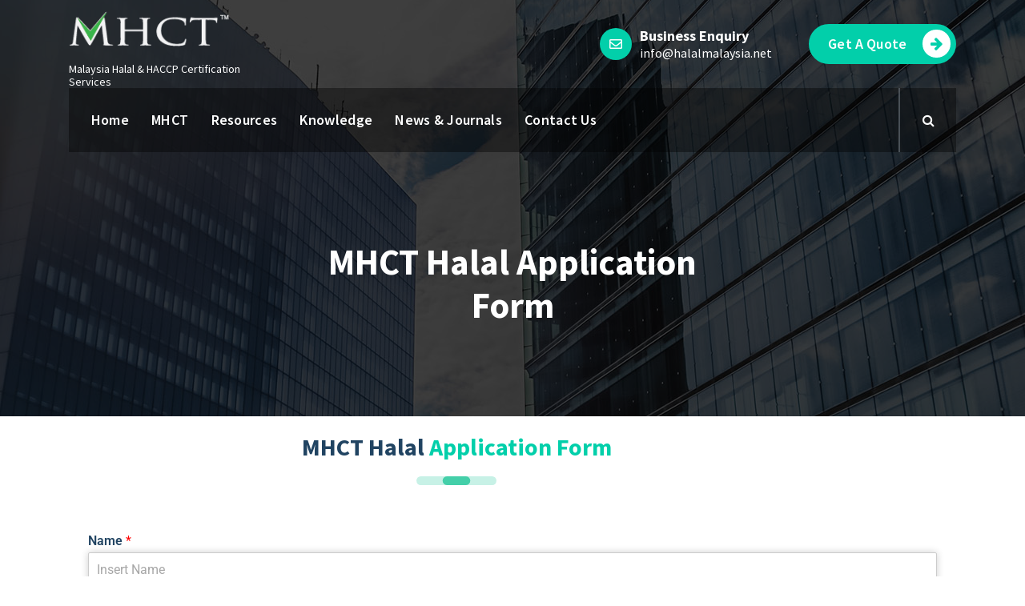

--- FILE ---
content_type: text/html; charset=UTF-8
request_url: https://www.mhctagency.com/mhct-halal-application-form/
body_size: 24477
content:
<!DOCTYPE html>
<html dir="ltr" lang="en" prefix="og: https://ogp.me/ns#">
	<head>
		<meta charset="UTF-8">
		<meta name="viewport" content="width=device-width, initial-scale=1">
		<link rel="profile" href="http://gmpg.org/xfn/11">
		
		<title>MHCT Halal Application Form - MHCT - Halal Certification Services</title>

		<!-- All in One SEO 4.9.2 - aioseo.com -->
	<meta name="description" content="MHCT Halal Application Form Please enable JavaScript in your browser to complete this form.Name *Designation *Email *Business Name *Type Of Business *Select Business TypeAirline Catering / Inflight ServicesFood IndustryService IndustryPharmaceuticals IndustryCosmetics IndustryCertification / Accreditation AgencyOthersCountry Of Origin *Select CountryAfghanistanAlbaniaAlgeriaAmerican SamoaAndorraAngolaAnguillaAntarcticaAntigua and BarbudaArgentinaArmeniaArubaAustraliaAustriaAzerbaijanBahamasBahrainBangladeshBarbadosBelarusBelgiumBelizeBeninBermudaBhutanBolivia (Plurinational State of)Bonaire, Saint Eustatius and SabaBosnia and HerzegovinaBotswanaBouvet IslandBrazilBritish Indian Ocean TerritoryBrunei" />
	<meta name="robots" content="max-image-preview:large" />
	<link rel="canonical" href="https://www.mhctagency.com/mhct-halal-application-form/" />
	<meta name="generator" content="All in One SEO (AIOSEO) 4.9.2" />
		<meta property="og:locale" content="en_US" />
		<meta property="og:site_name" content="MHCT - Halal Certification Services - Malaysia Halal &amp; HACCP Certification Services" />
		<meta property="og:type" content="article" />
		<meta property="og:title" content="MHCT Halal Application Form - MHCT - Halal Certification Services" />
		<meta property="og:description" content="MHCT Halal Application Form Please enable JavaScript in your browser to complete this form.Name *Designation *Email *Business Name *Type Of Business *Select Business TypeAirline Catering / Inflight ServicesFood IndustryService IndustryPharmaceuticals IndustryCosmetics IndustryCertification / Accreditation AgencyOthersCountry Of Origin *Select CountryAfghanistanAlbaniaAlgeriaAmerican SamoaAndorraAngolaAnguillaAntarcticaAntigua and BarbudaArgentinaArmeniaArubaAustraliaAustriaAzerbaijanBahamasBahrainBangladeshBarbadosBelarusBelgiumBelizeBeninBermudaBhutanBolivia (Plurinational State of)Bonaire, Saint Eustatius and SabaBosnia and HerzegovinaBotswanaBouvet IslandBrazilBritish Indian Ocean TerritoryBrunei" />
		<meta property="og:url" content="https://www.mhctagency.com/mhct-halal-application-form/" />
		<meta property="og:image" content="https://www.mhctagency.com/wp-content/uploads/2022/03/Asset-9@2x.png" />
		<meta property="og:image:secure_url" content="https://www.mhctagency.com/wp-content/uploads/2022/03/Asset-9@2x.png" />
		<meta property="article:published_time" content="2022-12-22T21:45:04+00:00" />
		<meta property="article:modified_time" content="2022-12-24T18:44:31+00:00" />
		<meta name="twitter:card" content="summary" />
		<meta name="twitter:title" content="MHCT Halal Application Form - MHCT - Halal Certification Services" />
		<meta name="twitter:description" content="MHCT Halal Application Form Please enable JavaScript in your browser to complete this form.Name *Designation *Email *Business Name *Type Of Business *Select Business TypeAirline Catering / Inflight ServicesFood IndustryService IndustryPharmaceuticals IndustryCosmetics IndustryCertification / Accreditation AgencyOthersCountry Of Origin *Select CountryAfghanistanAlbaniaAlgeriaAmerican SamoaAndorraAngolaAnguillaAntarcticaAntigua and BarbudaArgentinaArmeniaArubaAustraliaAustriaAzerbaijanBahamasBahrainBangladeshBarbadosBelarusBelgiumBelizeBeninBermudaBhutanBolivia (Plurinational State of)Bonaire, Saint Eustatius and SabaBosnia and HerzegovinaBotswanaBouvet IslandBrazilBritish Indian Ocean TerritoryBrunei" />
		<meta name="twitter:image" content="https://www.mhctagency.com/wp-content/uploads/2022/03/Asset-9@2x.png" />
		<script type="application/ld+json" class="aioseo-schema">
			{"@context":"https:\/\/schema.org","@graph":[{"@type":"BreadcrumbList","@id":"https:\/\/www.mhctagency.com\/mhct-halal-application-form\/#breadcrumblist","itemListElement":[{"@type":"ListItem","@id":"https:\/\/www.mhctagency.com#listItem","position":1,"name":"Home","item":"https:\/\/www.mhctagency.com","nextItem":{"@type":"ListItem","@id":"https:\/\/www.mhctagency.com\/mhct-halal-application-form\/#listItem","name":"MHCT Halal Application Form"}},{"@type":"ListItem","@id":"https:\/\/www.mhctagency.com\/mhct-halal-application-form\/#listItem","position":2,"name":"MHCT Halal Application Form","previousItem":{"@type":"ListItem","@id":"https:\/\/www.mhctagency.com#listItem","name":"Home"}}]},{"@type":"Organization","@id":"https:\/\/www.mhctagency.com\/#organization","name":"Halal Malaysia - Malaysian Halal Consultation & Training","description":"Malaysia Halal & HACCP Certification Services","url":"https:\/\/www.mhctagency.com\/","telephone":"+60193809652","logo":{"@type":"ImageObject","url":"https:\/\/www.mhctagency.com\/wp-content\/uploads\/2024\/09\/MHCT-Logo-for-workspace-2.png","@id":"https:\/\/www.mhctagency.com\/mhct-halal-application-form\/#organizationLogo","width":320,"height":100},"image":{"@id":"https:\/\/www.mhctagency.com\/mhct-halal-application-form\/#organizationLogo"},"sameAs":["https:\/\/www.linkedin.com\/company\/mhct-agency\/"]},{"@type":"WebPage","@id":"https:\/\/www.mhctagency.com\/mhct-halal-application-form\/#webpage","url":"https:\/\/www.mhctagency.com\/mhct-halal-application-form\/","name":"MHCT Halal Application Form - MHCT - Halal Certification Services","description":"MHCT Halal Application Form Please enable JavaScript in your browser to complete this form.Name *Designation *Email *Business Name *Type Of Business *Select Business TypeAirline Catering \/ Inflight ServicesFood IndustryService IndustryPharmaceuticals IndustryCosmetics IndustryCertification \/ Accreditation AgencyOthersCountry Of Origin *Select CountryAfghanistanAlbaniaAlgeriaAmerican SamoaAndorraAngolaAnguillaAntarcticaAntigua and BarbudaArgentinaArmeniaArubaAustraliaAustriaAzerbaijanBahamasBahrainBangladeshBarbadosBelarusBelgiumBelizeBeninBermudaBhutanBolivia (Plurinational State of)Bonaire, Saint Eustatius and SabaBosnia and HerzegovinaBotswanaBouvet IslandBrazilBritish Indian Ocean TerritoryBrunei","inLanguage":"en","isPartOf":{"@id":"https:\/\/www.mhctagency.com\/#website"},"breadcrumb":{"@id":"https:\/\/www.mhctagency.com\/mhct-halal-application-form\/#breadcrumblist"},"datePublished":"2022-12-22T21:45:04+00:00","dateModified":"2022-12-24T18:44:31+00:00"},{"@type":"WebSite","@id":"https:\/\/www.mhctagency.com\/#website","url":"https:\/\/www.mhctagency.com\/","name":"MHCT - Malaysian Halal Consultation & Training","description":"Malaysia Halal & HACCP Certification Services","inLanguage":"en","publisher":{"@id":"https:\/\/www.mhctagency.com\/#organization"}}]}
		</script>
		<!-- All in One SEO -->

<link rel='dns-prefetch' href='//fonts.googleapis.com' />
<link rel="alternate" type="application/rss+xml" title="MHCT - Halal Certification Services &raquo; Feed" href="https://www.mhctagency.com/feed/" />
<link rel="alternate" type="application/rss+xml" title="MHCT - Halal Certification Services &raquo; Comments Feed" href="https://www.mhctagency.com/comments/feed/" />
<link rel="alternate" title="oEmbed (JSON)" type="application/json+oembed" href="https://www.mhctagency.com/wp-json/oembed/1.0/embed?url=https%3A%2F%2Fwww.mhctagency.com%2Fmhct-halal-application-form%2F" />
<link rel="alternate" title="oEmbed (XML)" type="text/xml+oembed" href="https://www.mhctagency.com/wp-json/oembed/1.0/embed?url=https%3A%2F%2Fwww.mhctagency.com%2Fmhct-halal-application-form%2F&#038;format=xml" />
		<!-- This site uses the Google Analytics by MonsterInsights plugin v9.11.0 - Using Analytics tracking - https://www.monsterinsights.com/ -->
							<script src="//www.googletagmanager.com/gtag/js?id=G-RL0BXE0GKJ"  data-cfasync="false" data-wpfc-render="false" type="text/javascript" async></script>
			<script data-cfasync="false" data-wpfc-render="false" type="text/javascript">
				var mi_version = '9.11.0';
				var mi_track_user = true;
				var mi_no_track_reason = '';
								var MonsterInsightsDefaultLocations = {"page_location":"https:\/\/www.mhctagency.com\/mhct-halal-application-form\/"};
								if ( typeof MonsterInsightsPrivacyGuardFilter === 'function' ) {
					var MonsterInsightsLocations = (typeof MonsterInsightsExcludeQuery === 'object') ? MonsterInsightsPrivacyGuardFilter( MonsterInsightsExcludeQuery ) : MonsterInsightsPrivacyGuardFilter( MonsterInsightsDefaultLocations );
				} else {
					var MonsterInsightsLocations = (typeof MonsterInsightsExcludeQuery === 'object') ? MonsterInsightsExcludeQuery : MonsterInsightsDefaultLocations;
				}

								var disableStrs = [
										'ga-disable-G-RL0BXE0GKJ',
									];

				/* Function to detect opted out users */
				function __gtagTrackerIsOptedOut() {
					for (var index = 0; index < disableStrs.length; index++) {
						if (document.cookie.indexOf(disableStrs[index] + '=true') > -1) {
							return true;
						}
					}

					return false;
				}

				/* Disable tracking if the opt-out cookie exists. */
				if (__gtagTrackerIsOptedOut()) {
					for (var index = 0; index < disableStrs.length; index++) {
						window[disableStrs[index]] = true;
					}
				}

				/* Opt-out function */
				function __gtagTrackerOptout() {
					for (var index = 0; index < disableStrs.length; index++) {
						document.cookie = disableStrs[index] + '=true; expires=Thu, 31 Dec 2099 23:59:59 UTC; path=/';
						window[disableStrs[index]] = true;
					}
				}

				if ('undefined' === typeof gaOptout) {
					function gaOptout() {
						__gtagTrackerOptout();
					}
				}
								window.dataLayer = window.dataLayer || [];

				window.MonsterInsightsDualTracker = {
					helpers: {},
					trackers: {},
				};
				if (mi_track_user) {
					function __gtagDataLayer() {
						dataLayer.push(arguments);
					}

					function __gtagTracker(type, name, parameters) {
						if (!parameters) {
							parameters = {};
						}

						if (parameters.send_to) {
							__gtagDataLayer.apply(null, arguments);
							return;
						}

						if (type === 'event') {
														parameters.send_to = monsterinsights_frontend.v4_id;
							var hookName = name;
							if (typeof parameters['event_category'] !== 'undefined') {
								hookName = parameters['event_category'] + ':' + name;
							}

							if (typeof MonsterInsightsDualTracker.trackers[hookName] !== 'undefined') {
								MonsterInsightsDualTracker.trackers[hookName](parameters);
							} else {
								__gtagDataLayer('event', name, parameters);
							}
							
						} else {
							__gtagDataLayer.apply(null, arguments);
						}
					}

					__gtagTracker('js', new Date());
					__gtagTracker('set', {
						'developer_id.dZGIzZG': true,
											});
					if ( MonsterInsightsLocations.page_location ) {
						__gtagTracker('set', MonsterInsightsLocations);
					}
										__gtagTracker('config', 'G-RL0BXE0GKJ', {"forceSSL":"true","link_attribution":"true"} );
										window.gtag = __gtagTracker;										(function () {
						/* https://developers.google.com/analytics/devguides/collection/analyticsjs/ */
						/* ga and __gaTracker compatibility shim. */
						var noopfn = function () {
							return null;
						};
						var newtracker = function () {
							return new Tracker();
						};
						var Tracker = function () {
							return null;
						};
						var p = Tracker.prototype;
						p.get = noopfn;
						p.set = noopfn;
						p.send = function () {
							var args = Array.prototype.slice.call(arguments);
							args.unshift('send');
							__gaTracker.apply(null, args);
						};
						var __gaTracker = function () {
							var len = arguments.length;
							if (len === 0) {
								return;
							}
							var f = arguments[len - 1];
							if (typeof f !== 'object' || f === null || typeof f.hitCallback !== 'function') {
								if ('send' === arguments[0]) {
									var hitConverted, hitObject = false, action;
									if ('event' === arguments[1]) {
										if ('undefined' !== typeof arguments[3]) {
											hitObject = {
												'eventAction': arguments[3],
												'eventCategory': arguments[2],
												'eventLabel': arguments[4],
												'value': arguments[5] ? arguments[5] : 1,
											}
										}
									}
									if ('pageview' === arguments[1]) {
										if ('undefined' !== typeof arguments[2]) {
											hitObject = {
												'eventAction': 'page_view',
												'page_path': arguments[2],
											}
										}
									}
									if (typeof arguments[2] === 'object') {
										hitObject = arguments[2];
									}
									if (typeof arguments[5] === 'object') {
										Object.assign(hitObject, arguments[5]);
									}
									if ('undefined' !== typeof arguments[1].hitType) {
										hitObject = arguments[1];
										if ('pageview' === hitObject.hitType) {
											hitObject.eventAction = 'page_view';
										}
									}
									if (hitObject) {
										action = 'timing' === arguments[1].hitType ? 'timing_complete' : hitObject.eventAction;
										hitConverted = mapArgs(hitObject);
										__gtagTracker('event', action, hitConverted);
									}
								}
								return;
							}

							function mapArgs(args) {
								var arg, hit = {};
								var gaMap = {
									'eventCategory': 'event_category',
									'eventAction': 'event_action',
									'eventLabel': 'event_label',
									'eventValue': 'event_value',
									'nonInteraction': 'non_interaction',
									'timingCategory': 'event_category',
									'timingVar': 'name',
									'timingValue': 'value',
									'timingLabel': 'event_label',
									'page': 'page_path',
									'location': 'page_location',
									'title': 'page_title',
									'referrer' : 'page_referrer',
								};
								for (arg in args) {
																		if (!(!args.hasOwnProperty(arg) || !gaMap.hasOwnProperty(arg))) {
										hit[gaMap[arg]] = args[arg];
									} else {
										hit[arg] = args[arg];
									}
								}
								return hit;
							}

							try {
								f.hitCallback();
							} catch (ex) {
							}
						};
						__gaTracker.create = newtracker;
						__gaTracker.getByName = newtracker;
						__gaTracker.getAll = function () {
							return [];
						};
						__gaTracker.remove = noopfn;
						__gaTracker.loaded = true;
						window['__gaTracker'] = __gaTracker;
					})();
									} else {
										console.log("");
					(function () {
						function __gtagTracker() {
							return null;
						}

						window['__gtagTracker'] = __gtagTracker;
						window['gtag'] = __gtagTracker;
					})();
									}
			</script>
							<!-- / Google Analytics by MonsterInsights -->
		<style id='wp-img-auto-sizes-contain-inline-css' type='text/css'>
img:is([sizes=auto i],[sizes^="auto," i]){contain-intrinsic-size:3000px 1500px}
/*# sourceURL=wp-img-auto-sizes-contain-inline-css */
</style>
<link rel='stylesheet' id='font-awesome-5-all-css' href='https://www.mhctagency.com/wp-content/plugins/elementor/assets/lib/font-awesome/css/all.min.css?ver=3.34.0' type='text/css' media='all' />
<link rel='stylesheet' id='font-awesome-4-shim-css' href='https://www.mhctagency.com/wp-content/plugins/elementor/assets/lib/font-awesome/css/v4-shims.min.css?ver=3.34.0' type='text/css' media='all' />
<style id='wp-emoji-styles-inline-css' type='text/css'>

	img.wp-smiley, img.emoji {
		display: inline !important;
		border: none !important;
		box-shadow: none !important;
		height: 1em !important;
		width: 1em !important;
		margin: 0 0.07em !important;
		vertical-align: -0.1em !important;
		background: none !important;
		padding: 0 !important;
	}
/*# sourceURL=wp-emoji-styles-inline-css */
</style>
<style id='classic-theme-styles-inline-css' type='text/css'>
/*! This file is auto-generated */
.wp-block-button__link{color:#fff;background-color:#32373c;border-radius:9999px;box-shadow:none;text-decoration:none;padding:calc(.667em + 2px) calc(1.333em + 2px);font-size:1.125em}.wp-block-file__button{background:#32373c;color:#fff;text-decoration:none}
/*# sourceURL=/wp-includes/css/classic-themes.min.css */
</style>
<link rel='stylesheet' id='aioseo/css/src/vue/standalone/blocks/table-of-contents/global.scss-css' href='https://www.mhctagency.com/wp-content/plugins/all-in-one-seo-pack/dist/Lite/assets/css/table-of-contents/global.e90f6d47.css?ver=4.9.2' type='text/css' media='all' />
<style id='global-styles-inline-css' type='text/css'>
:root{--wp--preset--aspect-ratio--square: 1;--wp--preset--aspect-ratio--4-3: 4/3;--wp--preset--aspect-ratio--3-4: 3/4;--wp--preset--aspect-ratio--3-2: 3/2;--wp--preset--aspect-ratio--2-3: 2/3;--wp--preset--aspect-ratio--16-9: 16/9;--wp--preset--aspect-ratio--9-16: 9/16;--wp--preset--color--black: #000000;--wp--preset--color--cyan-bluish-gray: #abb8c3;--wp--preset--color--white: #ffffff;--wp--preset--color--pale-pink: #f78da7;--wp--preset--color--vivid-red: #cf2e2e;--wp--preset--color--luminous-vivid-orange: #ff6900;--wp--preset--color--luminous-vivid-amber: #fcb900;--wp--preset--color--light-green-cyan: #7bdcb5;--wp--preset--color--vivid-green-cyan: #00d084;--wp--preset--color--pale-cyan-blue: #8ed1fc;--wp--preset--color--vivid-cyan-blue: #0693e3;--wp--preset--color--vivid-purple: #9b51e0;--wp--preset--gradient--vivid-cyan-blue-to-vivid-purple: linear-gradient(135deg,rgb(6,147,227) 0%,rgb(155,81,224) 100%);--wp--preset--gradient--light-green-cyan-to-vivid-green-cyan: linear-gradient(135deg,rgb(122,220,180) 0%,rgb(0,208,130) 100%);--wp--preset--gradient--luminous-vivid-amber-to-luminous-vivid-orange: linear-gradient(135deg,rgb(252,185,0) 0%,rgb(255,105,0) 100%);--wp--preset--gradient--luminous-vivid-orange-to-vivid-red: linear-gradient(135deg,rgb(255,105,0) 0%,rgb(207,46,46) 100%);--wp--preset--gradient--very-light-gray-to-cyan-bluish-gray: linear-gradient(135deg,rgb(238,238,238) 0%,rgb(169,184,195) 100%);--wp--preset--gradient--cool-to-warm-spectrum: linear-gradient(135deg,rgb(74,234,220) 0%,rgb(151,120,209) 20%,rgb(207,42,186) 40%,rgb(238,44,130) 60%,rgb(251,105,98) 80%,rgb(254,248,76) 100%);--wp--preset--gradient--blush-light-purple: linear-gradient(135deg,rgb(255,206,236) 0%,rgb(152,150,240) 100%);--wp--preset--gradient--blush-bordeaux: linear-gradient(135deg,rgb(254,205,165) 0%,rgb(254,45,45) 50%,rgb(107,0,62) 100%);--wp--preset--gradient--luminous-dusk: linear-gradient(135deg,rgb(255,203,112) 0%,rgb(199,81,192) 50%,rgb(65,88,208) 100%);--wp--preset--gradient--pale-ocean: linear-gradient(135deg,rgb(255,245,203) 0%,rgb(182,227,212) 50%,rgb(51,167,181) 100%);--wp--preset--gradient--electric-grass: linear-gradient(135deg,rgb(202,248,128) 0%,rgb(113,206,126) 100%);--wp--preset--gradient--midnight: linear-gradient(135deg,rgb(2,3,129) 0%,rgb(40,116,252) 100%);--wp--preset--font-size--small: 13px;--wp--preset--font-size--medium: 20px;--wp--preset--font-size--large: 36px;--wp--preset--font-size--x-large: 42px;--wp--preset--spacing--20: 0.44rem;--wp--preset--spacing--30: 0.67rem;--wp--preset--spacing--40: 1rem;--wp--preset--spacing--50: 1.5rem;--wp--preset--spacing--60: 2.25rem;--wp--preset--spacing--70: 3.38rem;--wp--preset--spacing--80: 5.06rem;--wp--preset--shadow--natural: 6px 6px 9px rgba(0, 0, 0, 0.2);--wp--preset--shadow--deep: 12px 12px 50px rgba(0, 0, 0, 0.4);--wp--preset--shadow--sharp: 6px 6px 0px rgba(0, 0, 0, 0.2);--wp--preset--shadow--outlined: 6px 6px 0px -3px rgb(255, 255, 255), 6px 6px rgb(0, 0, 0);--wp--preset--shadow--crisp: 6px 6px 0px rgb(0, 0, 0);}:where(.is-layout-flex){gap: 0.5em;}:where(.is-layout-grid){gap: 0.5em;}body .is-layout-flex{display: flex;}.is-layout-flex{flex-wrap: wrap;align-items: center;}.is-layout-flex > :is(*, div){margin: 0;}body .is-layout-grid{display: grid;}.is-layout-grid > :is(*, div){margin: 0;}:where(.wp-block-columns.is-layout-flex){gap: 2em;}:where(.wp-block-columns.is-layout-grid){gap: 2em;}:where(.wp-block-post-template.is-layout-flex){gap: 1.25em;}:where(.wp-block-post-template.is-layout-grid){gap: 1.25em;}.has-black-color{color: var(--wp--preset--color--black) !important;}.has-cyan-bluish-gray-color{color: var(--wp--preset--color--cyan-bluish-gray) !important;}.has-white-color{color: var(--wp--preset--color--white) !important;}.has-pale-pink-color{color: var(--wp--preset--color--pale-pink) !important;}.has-vivid-red-color{color: var(--wp--preset--color--vivid-red) !important;}.has-luminous-vivid-orange-color{color: var(--wp--preset--color--luminous-vivid-orange) !important;}.has-luminous-vivid-amber-color{color: var(--wp--preset--color--luminous-vivid-amber) !important;}.has-light-green-cyan-color{color: var(--wp--preset--color--light-green-cyan) !important;}.has-vivid-green-cyan-color{color: var(--wp--preset--color--vivid-green-cyan) !important;}.has-pale-cyan-blue-color{color: var(--wp--preset--color--pale-cyan-blue) !important;}.has-vivid-cyan-blue-color{color: var(--wp--preset--color--vivid-cyan-blue) !important;}.has-vivid-purple-color{color: var(--wp--preset--color--vivid-purple) !important;}.has-black-background-color{background-color: var(--wp--preset--color--black) !important;}.has-cyan-bluish-gray-background-color{background-color: var(--wp--preset--color--cyan-bluish-gray) !important;}.has-white-background-color{background-color: var(--wp--preset--color--white) !important;}.has-pale-pink-background-color{background-color: var(--wp--preset--color--pale-pink) !important;}.has-vivid-red-background-color{background-color: var(--wp--preset--color--vivid-red) !important;}.has-luminous-vivid-orange-background-color{background-color: var(--wp--preset--color--luminous-vivid-orange) !important;}.has-luminous-vivid-amber-background-color{background-color: var(--wp--preset--color--luminous-vivid-amber) !important;}.has-light-green-cyan-background-color{background-color: var(--wp--preset--color--light-green-cyan) !important;}.has-vivid-green-cyan-background-color{background-color: var(--wp--preset--color--vivid-green-cyan) !important;}.has-pale-cyan-blue-background-color{background-color: var(--wp--preset--color--pale-cyan-blue) !important;}.has-vivid-cyan-blue-background-color{background-color: var(--wp--preset--color--vivid-cyan-blue) !important;}.has-vivid-purple-background-color{background-color: var(--wp--preset--color--vivid-purple) !important;}.has-black-border-color{border-color: var(--wp--preset--color--black) !important;}.has-cyan-bluish-gray-border-color{border-color: var(--wp--preset--color--cyan-bluish-gray) !important;}.has-white-border-color{border-color: var(--wp--preset--color--white) !important;}.has-pale-pink-border-color{border-color: var(--wp--preset--color--pale-pink) !important;}.has-vivid-red-border-color{border-color: var(--wp--preset--color--vivid-red) !important;}.has-luminous-vivid-orange-border-color{border-color: var(--wp--preset--color--luminous-vivid-orange) !important;}.has-luminous-vivid-amber-border-color{border-color: var(--wp--preset--color--luminous-vivid-amber) !important;}.has-light-green-cyan-border-color{border-color: var(--wp--preset--color--light-green-cyan) !important;}.has-vivid-green-cyan-border-color{border-color: var(--wp--preset--color--vivid-green-cyan) !important;}.has-pale-cyan-blue-border-color{border-color: var(--wp--preset--color--pale-cyan-blue) !important;}.has-vivid-cyan-blue-border-color{border-color: var(--wp--preset--color--vivid-cyan-blue) !important;}.has-vivid-purple-border-color{border-color: var(--wp--preset--color--vivid-purple) !important;}.has-vivid-cyan-blue-to-vivid-purple-gradient-background{background: var(--wp--preset--gradient--vivid-cyan-blue-to-vivid-purple) !important;}.has-light-green-cyan-to-vivid-green-cyan-gradient-background{background: var(--wp--preset--gradient--light-green-cyan-to-vivid-green-cyan) !important;}.has-luminous-vivid-amber-to-luminous-vivid-orange-gradient-background{background: var(--wp--preset--gradient--luminous-vivid-amber-to-luminous-vivid-orange) !important;}.has-luminous-vivid-orange-to-vivid-red-gradient-background{background: var(--wp--preset--gradient--luminous-vivid-orange-to-vivid-red) !important;}.has-very-light-gray-to-cyan-bluish-gray-gradient-background{background: var(--wp--preset--gradient--very-light-gray-to-cyan-bluish-gray) !important;}.has-cool-to-warm-spectrum-gradient-background{background: var(--wp--preset--gradient--cool-to-warm-spectrum) !important;}.has-blush-light-purple-gradient-background{background: var(--wp--preset--gradient--blush-light-purple) !important;}.has-blush-bordeaux-gradient-background{background: var(--wp--preset--gradient--blush-bordeaux) !important;}.has-luminous-dusk-gradient-background{background: var(--wp--preset--gradient--luminous-dusk) !important;}.has-pale-ocean-gradient-background{background: var(--wp--preset--gradient--pale-ocean) !important;}.has-electric-grass-gradient-background{background: var(--wp--preset--gradient--electric-grass) !important;}.has-midnight-gradient-background{background: var(--wp--preset--gradient--midnight) !important;}.has-small-font-size{font-size: var(--wp--preset--font-size--small) !important;}.has-medium-font-size{font-size: var(--wp--preset--font-size--medium) !important;}.has-large-font-size{font-size: var(--wp--preset--font-size--large) !important;}.has-x-large-font-size{font-size: var(--wp--preset--font-size--x-large) !important;}
:where(.wp-block-post-template.is-layout-flex){gap: 1.25em;}:where(.wp-block-post-template.is-layout-grid){gap: 1.25em;}
:where(.wp-block-term-template.is-layout-flex){gap: 1.25em;}:where(.wp-block-term-template.is-layout-grid){gap: 1.25em;}
:where(.wp-block-columns.is-layout-flex){gap: 2em;}:where(.wp-block-columns.is-layout-grid){gap: 2em;}
:root :where(.wp-block-pullquote){font-size: 1.5em;line-height: 1.6;}
/*# sourceURL=global-styles-inline-css */
</style>
<link rel='stylesheet' id='contact-form-7-css' href='https://www.mhctagency.com/wp-content/plugins/contact-form-7/includes/css/styles.css?ver=6.1.4' type='text/css' media='all' />
<link rel='stylesheet' id='woocommerce-layout-css' href='https://www.mhctagency.com/wp-content/plugins/woocommerce/assets/css/woocommerce-layout.css?ver=10.4.3' type='text/css' media='all' />
<link rel='stylesheet' id='woocommerce-smallscreen-css' href='https://www.mhctagency.com/wp-content/plugins/woocommerce/assets/css/woocommerce-smallscreen.css?ver=10.4.3' type='text/css' media='only screen and (max-width: 768px)' />
<link rel='stylesheet' id='woocommerce-general-css' href='https://www.mhctagency.com/wp-content/plugins/woocommerce/assets/css/woocommerce.css?ver=10.4.3' type='text/css' media='all' />
<style id='woocommerce-inline-inline-css' type='text/css'>
.woocommerce form .form-row .required { visibility: visible; }
/*# sourceURL=woocommerce-inline-inline-css */
</style>
<link rel='stylesheet' id='cute-alert-css' href='https://www.mhctagency.com/wp-content/plugins/metform/public/assets/lib/cute-alert/style.css?ver=4.1.0' type='text/css' media='all' />
<link rel='stylesheet' id='text-editor-style-css' href='https://www.mhctagency.com/wp-content/plugins/metform/public/assets/css/text-editor.css?ver=4.1.0' type='text/css' media='all' />
<link rel='stylesheet' id='bootstrap-min-css' href='https://www.mhctagency.com/wp-content/themes/cozipress-pro/assets/css/bootstrap.min.css?ver=6.9' type='text/css' media='all' />
<link rel='stylesheet' id='owl-carousel-min-css' href='https://www.mhctagency.com/wp-content/themes/cozipress-pro/assets/css/owl.carousel.min.css?ver=6.9' type='text/css' media='all' />
<link rel='stylesheet' id='font-awesome-css' href='https://www.mhctagency.com/wp-content/plugins/elementor/assets/lib/font-awesome/css/font-awesome.min.css?ver=4.7.0' type='text/css' media='all' />
<link rel='stylesheet' id='animate-css' href='https://www.mhctagency.com/wp-content/themes/cozipress-pro/assets/css/animate.min.css?ver=6.9' type='text/css' media='all' />
<link rel='stylesheet' id='magnific-popup-css' href='https://www.mhctagency.com/wp-content/themes/cozipress-pro/assets/css/magnific-popup.min.css?ver=6.9' type='text/css' media='all' />
<link rel='stylesheet' id='cozipress-editor-style-css' href='https://www.mhctagency.com/wp-content/themes/cozipress-pro/assets/css/editor-style.css?ver=6.9' type='text/css' media='all' />
<link rel='stylesheet' id='cozipress-menus-css' href='https://www.mhctagency.com/wp-content/themes/cozipress-pro/assets/css/classic-menu.css?ver=6.9' type='text/css' media='all' />
<link rel='stylesheet' id='cozipress-widgets-css' href='https://www.mhctagency.com/wp-content/themes/cozipress-pro/assets/css/widgets.css?ver=6.9' type='text/css' media='all' />
<link rel='stylesheet' id='cozipress-main-css' href='https://www.mhctagency.com/wp-content/themes/cozipress-pro/assets/css/main.css?ver=6.9' type='text/css' media='all' />
<link rel='stylesheet' id='cozipress-woo-css' href='https://www.mhctagency.com/wp-content/themes/cozipress-pro/assets/css/woo.css?ver=6.9' type='text/css' media='all' />
<link rel='stylesheet' id='cozipress-media-query-css' href='https://www.mhctagency.com/wp-content/themes/cozipress-pro/assets/css/responsive.css?ver=6.9' type='text/css' media='all' />
<link rel='stylesheet' id='cozipress-style-css' href='https://www.mhctagency.com/wp-content/themes/cozipress-pro/style.css?ver=6.9' type='text/css' media='all' />
<style id='cozipress-style-inline-css' type='text/css'>
.main-slider {
					    background: rgba(0, 0, 0, 0.75);
				}
.breadcrumb-area:after {
					background-color: #000000;
					opacity: 0.75;
				}
.logo img, .mobile-logo img { max-width: 200px !important;} .site-description { font-size: 14px !important;} @media (max-width:768px) {.site-description { font-size: 12px !important;} } @media (max-width:480px) {.site-description { font-size: 12px !important;} } :root {
								--bs-black:#000000;
								--bs-blue:#0d6efd;
								--bs-indigo:#6610f2;
								--bs-purple:#6f42c1;
								--bs-pink:#d63384;
								--bs-red:#dc221c;
								--bs-orange:#fd7e14;
								--bs-orange-dark:#ee4a34;
								--bs-orange-dark-light:#fae4df;
								--bs-yellow:#ffcc00;
								--bs-green:#28a745;
								--bs-teal:#20c997;
								--bs-cyan:#17a2b8;
								--bs-white:#ffffff;
								--bs-gray:#dedede;
								--bs-gray-light: #f7f7f7;
								--bs-gray-dark:#343a40;
								--bs-primary:#02cfaa;
								--bs-primary-dark:#025ce2;
								--bs-primary-light: #effffc;
								--bs-primary-shadow:rgb(0 123 255 / 0.5);
								--bs-secondary:#214462;
								--bs-secondary-dark: #1f2120;
								--bs-gray-500: #f2f2f2;
								--bs-gray-500-thumb: #c2c2c2;
								--bs-success:#28a745;
								--bs-info:#17a2b8;
								--bs-warning:#ffc107;
								--bs-danger:#dc3545;
								--bs-light:#f8f9fa;
								--bs-dark:#343a40;
								--bs-gradient:linear-gradient(180deg,rgba(255,255,255,0.15),rgba(255,255,255,0));
								--bs-gradient-image:linear-gradient(180deg,rgba(255,255,255,0.15),rgba(255,255,255,0));
								--bs-shadow: 2px 5px 20px rgba(0, 0, 0, .2);
								--bs-radius: 0.1875rem;
								--bs-theme-radius: 6.25rem;
								--bs-transition: all .35s cubic-bezier(.645,.045,.355,1);
								--bs-transition-slow: all .55s cubic-bezier(.645,.045,.355,1);
								--bs-transition-very-slow: all .75s cubic-bezier(.645,.045,.355,1);
							}.heading-default .badge:after{
								    background-color: rgba(2, 207, 170, .2);
							}
 body{ 
			font-weight: inherit;
			text-transform: inherit;
			font-style: inherit;
			text-decoration: none;
		} a {text-decoration: none;
		}
 h1{ 
				font-family: ;
				font-weight: 700;
				text-transform: inherit;
				font-style: inherit;
				text-decoration: inherit;
			}
 h2{ 
				font-family: ;
				font-weight: 700;
				text-transform: inherit;
				font-style: inherit;
				text-decoration: inherit;
			}
 h3{ 
				font-family: ;
				font-weight: 700;
				text-transform: inherit;
				font-style: inherit;
				text-decoration: inherit;
			}
 h4{ 
				font-family: ;
				font-weight: 700;
				text-transform: inherit;
				font-style: inherit;
				text-decoration: inherit;
			}
 h5{ 
				font-family: ;
				font-weight: 700;
				text-transform: inherit;
				font-style: inherit;
				text-decoration: inherit;
			}
 h6{ 
				font-family: ;
				font-weight: 700;
				text-transform: inherit;
				font-style: inherit;
				text-decoration: inherit;
			}
@media (min-width: 992px) {
							.footer-parallax .cozipress-content {
								position: relative;
								margin-bottom: 525px;
								box-shadow: 0 5px 10px 0 rgb(51 51 51 / 50%);
								z-index: 1;
							}
							.footer-parallax .main-footer {
								position: fixed;
								bottom: 0;
								left: 0;
								width: 100%;
								z-index: 0;
							}
						}

/*# sourceURL=cozipress-style-inline-css */
</style>
<link rel='stylesheet' id='cozipress-fonts-css' href='//fonts.googleapis.com/css?family=Montserrat%3Aital%2Cwght%400%2C200%3B0%2C300%3B0%2C400%3B0%2C500%3B0%2C600%3B0%2C700%3B0%2C800%3B0%2C900%3B1%2C100%3B1%2C200%3B1%2C300%3B1%2C400%3B1%2C500%3B1%2C600%3B1%2C700%3B1%2C800%3B1%2C900&#038;subset=latin%2Clatin-ext' type='text/css' media='all' />
<link rel='stylesheet' id='exad-slick-css' href='https://www.mhctagency.com/wp-content/plugins/exclusive-addons-for-elementor/assets/vendor/css/slick.min.css?ver=6.9' type='text/css' media='all' />
<link rel='stylesheet' id='exad-slick-theme-css' href='https://www.mhctagency.com/wp-content/plugins/exclusive-addons-for-elementor/assets/vendor/css/slick-theme.min.css?ver=6.9' type='text/css' media='all' />
<link rel='stylesheet' id='exad-image-hover-css' href='https://www.mhctagency.com/wp-content/plugins/exclusive-addons-for-elementor/assets/vendor/css/imagehover.css?ver=6.9' type='text/css' media='all' />
<link rel='stylesheet' id='exad-swiperv5-css' href='https://www.mhctagency.com/wp-content/plugins/exclusive-addons-for-elementor/assets/vendor/css/swiper.min.css?ver=2.7.9.8' type='text/css' media='all' />
<link rel='stylesheet' id='exad-main-style-css' href='https://www.mhctagency.com/wp-content/plugins/exclusive-addons-for-elementor/assets/css/exad-styles.min.css?ver=6.9' type='text/css' media='all' />
<link rel='stylesheet' id='dashicons-css' href='https://www.mhctagency.com/wp-includes/css/dashicons.min.css?ver=6.9' type='text/css' media='all' />
<link rel='stylesheet' id='elementor-frontend-css' href='https://www.mhctagency.com/wp-content/plugins/elementor/assets/css/frontend.min.css?ver=3.34.0' type='text/css' media='all' />
<link rel='stylesheet' id='eael-general-css' href='https://www.mhctagency.com/wp-content/plugins/essential-addons-for-elementor-lite/assets/front-end/css/view/general.min.css?ver=6.5.4' type='text/css' media='all' />
<link rel='stylesheet' id='eael-1618-css' href='https://www.mhctagency.com/wp-content/uploads/essential-addons-elementor/eael-1618.css?ver=1671907471' type='text/css' media='all' />
<link rel='stylesheet' id='elementor-icons-css' href='https://www.mhctagency.com/wp-content/plugins/elementor/assets/lib/eicons/css/elementor-icons.min.css?ver=5.45.0' type='text/css' media='all' />
<style id='elementor-icons-inline-css' type='text/css'>

		.elementor-add-new-section .elementor-add-templately-promo-button{
            background-color: #5d4fff !important;
            background-image: url(https://www.mhctagency.com/wp-content/plugins/essential-addons-for-elementor-lite/assets/admin/images/templately/logo-icon.svg);
            background-repeat: no-repeat;
            background-position: center center;
            position: relative;
        }
        
		.elementor-add-new-section .elementor-add-templately-promo-button > i{
            height: 12px;
        }
        
        body .elementor-add-new-section .elementor-add-section-area-button {
            margin-left: 0;
        }

		.elementor-add-new-section .elementor-add-templately-promo-button{
            background-color: #5d4fff !important;
            background-image: url(https://www.mhctagency.com/wp-content/plugins/essential-addons-for-elementor-lite/assets/admin/images/templately/logo-icon.svg);
            background-repeat: no-repeat;
            background-position: center center;
            position: relative;
        }
        
		.elementor-add-new-section .elementor-add-templately-promo-button > i{
            height: 12px;
        }
        
        body .elementor-add-new-section .elementor-add-section-area-button {
            margin-left: 0;
        }
/*# sourceURL=elementor-icons-inline-css */
</style>
<link rel='stylesheet' id='elementor-post-880-css' href='https://www.mhctagency.com/wp-content/uploads/elementor/css/post-880.css?ver=1766910512' type='text/css' media='all' />
<link rel='stylesheet' id='wpdt-elementor-widget-font-css' href='https://www.mhctagency.com/wp-content/plugins/wpdatatables/integrations/page_builders/elementor/css/style.css?ver=5.5' type='text/css' media='all' />
<link rel='stylesheet' id='e-animation-fadeInUp-css' href='https://www.mhctagency.com/wp-content/plugins/elementor/assets/lib/animations/styles/fadeInUp.min.css?ver=3.34.0' type='text/css' media='all' />
<link rel='stylesheet' id='widget-spacer-css' href='https://www.mhctagency.com/wp-content/plugins/elementor/assets/css/widget-spacer.min.css?ver=3.34.0' type='text/css' media='all' />
<link rel='stylesheet' id='wpforms-classic-full-css' href='https://www.mhctagency.com/wp-content/plugins/wpforms-lite/assets/css/frontend/classic/wpforms-full.min.css?ver=1.9.8.7' type='text/css' media='all' />
<link rel='stylesheet' id='elementor-post-1618-css' href='https://www.mhctagency.com/wp-content/uploads/elementor/css/post-1618.css?ver=1766930156' type='text/css' media='all' />
<link rel='stylesheet' id='ekit-widget-styles-css' href='https://www.mhctagency.com/wp-content/plugins/elementskit-lite/widgets/init/assets/css/widget-styles.css?ver=3.7.8' type='text/css' media='all' />
<link rel='stylesheet' id='ekit-responsive-css' href='https://www.mhctagency.com/wp-content/plugins/elementskit-lite/widgets/init/assets/css/responsive.css?ver=3.7.8' type='text/css' media='all' />
<link rel='stylesheet' id='elementor-gf-local-roboto-css' href='https://www.mhctagency.com/wp-content/uploads/elementor/google-fonts/css/roboto.css?ver=1744084227' type='text/css' media='all' />
<link rel='stylesheet' id='elementor-gf-local-robotoslab-css' href='https://www.mhctagency.com/wp-content/uploads/elementor/google-fonts/css/robotoslab.css?ver=1744084228' type='text/css' media='all' />
<link rel='stylesheet' id='elementor-gf-local-sourcesanspro-css' href='https://www.mhctagency.com/wp-content/uploads/elementor/google-fonts/css/sourcesanspro.css?ver=1744084230' type='text/css' media='all' />
<script type="text/javascript" src="https://www.mhctagency.com/wp-content/plugins/elementor/assets/lib/font-awesome/js/v4-shims.min.js?ver=3.34.0" id="font-awesome-4-shim-js"></script>
<script type="text/javascript" src="https://www.mhctagency.com/wp-includes/js/jquery/jquery.min.js?ver=3.7.1" id="jquery-core-js"></script>
<script type="text/javascript" src="https://www.mhctagency.com/wp-includes/js/jquery/jquery-migrate.min.js?ver=3.4.1" id="jquery-migrate-js"></script>
<script type="text/javascript" src="https://www.mhctagency.com/wp-content/plugins/google-analytics-for-wordpress/assets/js/frontend-gtag.min.js?ver=9.11.0" id="monsterinsights-frontend-script-js" async="async" data-wp-strategy="async"></script>
<script data-cfasync="false" data-wpfc-render="false" type="text/javascript" id='monsterinsights-frontend-script-js-extra'>/* <![CDATA[ */
var monsterinsights_frontend = {"js_events_tracking":"true","download_extensions":"doc,pdf,ppt,zip,xls,docx,pptx,xlsx","inbound_paths":"[{\"path\":\"\\\/go\\\/\",\"label\":\"affiliate\"},{\"path\":\"\\\/recommend\\\/\",\"label\":\"affiliate\"}]","home_url":"https:\/\/www.mhctagency.com","hash_tracking":"false","v4_id":"G-RL0BXE0GKJ"};/* ]]> */
</script>
<script type="text/javascript" src="https://www.mhctagency.com/wp-content/plugins/woocommerce/assets/js/jquery-blockui/jquery.blockUI.min.js?ver=2.7.0-wc.10.4.3" id="wc-jquery-blockui-js" defer="defer" data-wp-strategy="defer"></script>
<script type="text/javascript" id="wc-add-to-cart-js-extra">
/* <![CDATA[ */
var wc_add_to_cart_params = {"ajax_url":"/wp-admin/admin-ajax.php","wc_ajax_url":"/?wc-ajax=%%endpoint%%","i18n_view_cart":"View cart","cart_url":"https://www.mhctagency.com/cart/","is_cart":"","cart_redirect_after_add":"no"};
//# sourceURL=wc-add-to-cart-js-extra
/* ]]> */
</script>
<script type="text/javascript" src="https://www.mhctagency.com/wp-content/plugins/woocommerce/assets/js/frontend/add-to-cart.min.js?ver=10.4.3" id="wc-add-to-cart-js" defer="defer" data-wp-strategy="defer"></script>
<script type="text/javascript" src="https://www.mhctagency.com/wp-content/plugins/woocommerce/assets/js/js-cookie/js.cookie.min.js?ver=2.1.4-wc.10.4.3" id="wc-js-cookie-js" defer="defer" data-wp-strategy="defer"></script>
<script type="text/javascript" id="woocommerce-js-extra">
/* <![CDATA[ */
var woocommerce_params = {"ajax_url":"/wp-admin/admin-ajax.php","wc_ajax_url":"/?wc-ajax=%%endpoint%%","i18n_password_show":"Show password","i18n_password_hide":"Hide password"};
//# sourceURL=woocommerce-js-extra
/* ]]> */
</script>
<script type="text/javascript" src="https://www.mhctagency.com/wp-content/plugins/woocommerce/assets/js/frontend/woocommerce.min.js?ver=10.4.3" id="woocommerce-js" defer="defer" data-wp-strategy="defer"></script>
<script type="text/javascript" src="https://www.mhctagency.com/wp-content/themes/cozipress-pro/assets/js/wow.min.js?ver=6.9" id="wow-min-js"></script>
<link rel="https://api.w.org/" href="https://www.mhctagency.com/wp-json/" /><link rel="alternate" title="JSON" type="application/json" href="https://www.mhctagency.com/wp-json/wp/v2/pages/1618" /><link rel="EditURI" type="application/rsd+xml" title="RSD" href="https://www.mhctagency.com/xmlrpc.php?rsd" />
<meta name="generator" content="WordPress 6.9" />
<meta name="generator" content="WooCommerce 10.4.3" />
<link rel='shortlink' href='https://www.mhctagency.com/?p=1618' />
<style type='text/css'> .ae_data .elementor-editor-element-setting {
            display:none !important;
            }
            </style><meta name="cdp-version" content="1.5.0" /><style id="essential-blocks-global-styles">
            :root {
                --eb-global-primary-color: #101828;
--eb-global-secondary-color: #475467;
--eb-global-tertiary-color: #98A2B3;
--eb-global-text-color: #475467;
--eb-global-heading-color: #1D2939;
--eb-global-link-color: #444CE7;
--eb-global-background-color: #F9FAFB;
--eb-global-button-text-color: #FFFFFF;
--eb-global-button-background-color: #101828;
--eb-gradient-primary-color: linear-gradient(90deg, hsla(259, 84%, 78%, 1) 0%, hsla(206, 67%, 75%, 1) 100%);
--eb-gradient-secondary-color: linear-gradient(90deg, hsla(18, 76%, 85%, 1) 0%, hsla(203, 69%, 84%, 1) 100%);
--eb-gradient-tertiary-color: linear-gradient(90deg, hsla(248, 21%, 15%, 1) 0%, hsla(250, 14%, 61%, 1) 100%);
--eb-gradient-background-color: linear-gradient(90deg, rgb(250, 250, 250) 0%, rgb(233, 233, 233) 49%, rgb(244, 243, 243) 100%);

                --eb-tablet-breakpoint: 1024px;
--eb-mobile-breakpoint: 767px;

            }
            
            
        </style><style>body.boxed { background:url("https://www.mhctagency.com/wp-content/themes/cozipress-pro/assets/images/bg-pattern/bg-img0.png");}</style>	<noscript><style>.woocommerce-product-gallery{ opacity: 1 !important; }</style></noscript>
	<meta name="generator" content="Elementor 3.34.0; features: additional_custom_breakpoints; settings: css_print_method-external, google_font-enabled, font_display-auto">
			<style>
				.e-con.e-parent:nth-of-type(n+4):not(.e-lazyloaded):not(.e-no-lazyload),
				.e-con.e-parent:nth-of-type(n+4):not(.e-lazyloaded):not(.e-no-lazyload) * {
					background-image: none !important;
				}
				@media screen and (max-height: 1024px) {
					.e-con.e-parent:nth-of-type(n+3):not(.e-lazyloaded):not(.e-no-lazyload),
					.e-con.e-parent:nth-of-type(n+3):not(.e-lazyloaded):not(.e-no-lazyload) * {
						background-image: none !important;
					}
				}
				@media screen and (max-height: 640px) {
					.e-con.e-parent:nth-of-type(n+2):not(.e-lazyloaded):not(.e-no-lazyload),
					.e-con.e-parent:nth-of-type(n+2):not(.e-lazyloaded):not(.e-no-lazyload) * {
						background-image: none !important;
					}
				}
			</style>
				<style type="text/css">
			h4.site-title,
		p.site-description {
			color: #ffffff;
		}
		</style>
	<link rel="icon" href="https://www.mhctagency.com/wp-content/uploads/2022/03/cropped-Asset-8@3x-32x32.png" sizes="32x32" />
<link rel="icon" href="https://www.mhctagency.com/wp-content/uploads/2022/03/cropped-Asset-8@3x-192x192.png" sizes="192x192" />
<link rel="apple-touch-icon" href="https://www.mhctagency.com/wp-content/uploads/2022/03/cropped-Asset-8@3x-180x180.png" />
<meta name="msapplication-TileImage" content="https://www.mhctagency.com/wp-content/uploads/2022/03/cropped-Asset-8@3x-270x270.png" />
	</head>
<body class="wp-singular page-template page-template-elementor_header_footer page page-id-1618 wp-custom-logo wp-theme-cozipress-pro theme-cozipress-pro woocommerce-no-js group-blog header-transparent homepage-2 wide exclusive-addons-elementor elementor-default elementor-template-full-width elementor-kit-880 elementor-page elementor-page-1618" >

	<div id="page" class="site">
		<a class="skip-link screen-reader-text" href="#content">Skip to content</a>
	
	<!--===// Start: Main Header
    =================================-->
    <header id="main-header" class="main-header">
        <!--===// Start: Navigation Info
        =================================-->
        <div class="main-navigation-info d-none d-lg-block">
            <div class="container">
                <div class="row">
                    <div class="col-3 my-auto">
                        <div class="logo">
                            <a href="https://www.mhctagency.com/" class="custom-logo-link" rel="home"><img width="216" height="47" src="https://www.mhctagency.com/wp-content/uploads/2022/03/Asset-9@2x.png" class="custom-logo" alt="MHCT &#8211; Halal Certification Services" decoding="async" /></a>						<p class="site-description">Malaysia Halal &amp; HACCP Certification Services</p>
		                        </div>
                    </div>
                    <div class="col-9 my-auto">
                        <div class="main-menu-right main-nav-info">
                            <ul class="menu-right-list">
                                <li class="main-info-list">
                                    		<aside class="widget widget-contact second">
			<div class="contact-area">
				<div class="contact-icon">
					<div class="contact-corn"><i class="fa fa-envelope-o"></i></div>
				</div>
				<div class="contact-info">
					<h6 class="title">Business Enquiry</h6>
					<p class="text"><a href="mailto:info@halalmalaysia.net">info@halalmalaysia.net</a></p>
				</div>
			</div>
		</aside>
			
                                </li>
																	<li class="button-area">
													<a href="/mhct-halal-application-form"  class="btn btn-primary btn-like-icon">Get A Quote  <span class="bticn"><i class="fa fa-arrow-right"></i></span></a>
											</li>
									
                            </ul>                            
                        </div>
                    </div>
                </div>
            </div>
        </div>
        <!-- End: Navigation Info
        =================================-->
        <!--===// Start: Navigation Wrapper
        =================================-->
        <div class="navigation-wrapper">
            <!--===// Start: Main Desktop Navigation
            =================================-->
            <div class="main-navigation-area d-none d-lg-block">
                <div class="main-navigation is-sticky-on">
                    <div class="container">
                        <div class="row">
                            <div class="col-12 my-auto">
                                <nav class="navbar-area">
                                    <div class="main-navbar">
										<ul id="menu-main-menu" class="main-menu"><li itemscope="itemscope" itemtype="https://www.schema.org/SiteNavigationElement" id="menu-item-837" class="menu-item menu-item-type-post_type menu-item-object-page menu-item-home menu-item-837 nav-item"><a title="Home" href="https://www.mhctagency.com/" class="nav-link">Home</a></li>
<li itemscope="itemscope" itemtype="https://www.schema.org/SiteNavigationElement" id="menu-item-1755" class="menu-item menu-item-type-custom menu-item-object-custom menu-item-has-children dropdown menu-item-1755 nav-item"><a title="MHCT" href="#" class="nav-link">MHCT</a>
<span class='mobile-collapsed d-lg-none'><button type='button' class='fa fa-chevron-right' aria-label='Mobile Collapsed'></button></span><ul class="dropdown-menu"  role="menu">
	<li itemscope="itemscope" itemtype="https://www.schema.org/SiteNavigationElement" id="menu-item-51" class="menu-item menu-item-type-post_type menu-item-object-page menu-item-51 nav-item"><a title="About Us" href="https://www.mhctagency.com/about-mhct/" class="dropdown-item">About Us</a></li>
	<li itemscope="itemscope" itemtype="https://www.schema.org/SiteNavigationElement" id="menu-item-906" class="menu-item menu-item-type-post_type menu-item-object-page menu-item-906 nav-item"><a title="What We Do" href="https://www.mhctagency.com/service/" class="dropdown-item">What We Do</a></li>
	<li itemscope="itemscope" itemtype="https://www.schema.org/SiteNavigationElement" id="menu-item-56" class="menu-item menu-item-type-post_type menu-item-object-page menu-item-56 nav-item"><a title="Our Profile" href="https://www.mhctagency.com/profile/" class="dropdown-item">Our Profile</a></li>
	<li itemscope="itemscope" itemtype="https://www.schema.org/SiteNavigationElement" id="menu-item-1992" class="menu-item menu-item-type-custom menu-item-object-custom menu-item-has-children dropdown menu-item-1992 nav-item"><a title="Certified Members" href="#" class="dropdown-item">Certified Members</a>
	<span class='mobile-collapsed d-lg-none'><button type='button' class='fa fa-chevron-right' aria-label='Mobile Collapsed'></button></span><ul class="dropdown-menu" aria-labelledby="mobile-collapsed d-lg-none&#039;&gt;&lt;button type=&#039;button&#039; class=&#039;fa fa-chevron-right&#039; aria-label=&#039;Mobile Collapsed&#039;&gt;&lt;/button&gt;&lt;/span&gt;&lt;ul class=" role="menu">
		<li itemscope="itemscope" itemtype="https://www.schema.org/SiteNavigationElement" id="menu-item-62" class="menu-item menu-item-type-post_type menu-item-object-page menu-item-62 nav-item"><a title="IHIA Accredited Member" href="https://www.mhctagency.com/ihia-accredited-member/" class="dropdown-item">IHIA Accredited Member</a></li>
		<li itemscope="itemscope" itemtype="https://www.schema.org/SiteNavigationElement" id="menu-item-1939" class="menu-item menu-item-type-post_type menu-item-object-page menu-item-1939 nav-item"><a title="HACCP Certified Companies" href="https://www.mhctagency.com/mhct-haccp-certified-companies/" class="dropdown-item">HACCP Certified Companies</a></li>
	</ul>
</li>
</ul>
</li>
<li itemscope="itemscope" itemtype="https://www.schema.org/SiteNavigationElement" id="menu-item-1753" class="menu-item menu-item-type-custom menu-item-object-custom menu-item-has-children dropdown menu-item-1753 nav-item"><a title="Resources" href="#" class="nav-link">Resources</a>
<span class='mobile-collapsed d-lg-none'><button type='button' class='fa fa-chevron-right' aria-label='Mobile Collapsed'></button></span><ul class="dropdown-menu" aria-labelledby="mobile-collapsed d-lg-none&#039;&gt;&lt;button type=&#039;button&#039; class=&#039;fa fa-chevron-right&#039; aria-label=&#039;Mobile Collapsed&#039;&gt;&lt;/button&gt;&lt;/span&gt;&lt;ul class=" role="menu">
	<li itemscope="itemscope" itemtype="https://www.schema.org/SiteNavigationElement" id="menu-item-1717" class="menu-item menu-item-type-post_type menu-item-object-page menu-item-1717 nav-item"><a title="Halal Certification Procedures" href="https://www.mhctagency.com/halal-certification-procedures/" class="dropdown-item">Halal Certification Procedures</a></li>
	<li itemscope="itemscope" itemtype="https://www.schema.org/SiteNavigationElement" id="menu-item-998" class="menu-item menu-item-type-post_type menu-item-object-page menu-item-998 nav-item"><a title="Halal E-Codes" href="https://www.mhctagency.com/halal-e-codes/" class="dropdown-item">Halal E-Codes</a></li>
	<li itemscope="itemscope" itemtype="https://www.schema.org/SiteNavigationElement" id="menu-item-64" class="menu-item menu-item-type-post_type menu-item-object-page menu-item-64 nav-item"><a title="Islamic Links" href="https://www.mhctagency.com/islamic-links/" class="dropdown-item">Islamic Links</a></li>
	<li itemscope="itemscope" itemtype="https://www.schema.org/SiteNavigationElement" id="menu-item-849" class="menu-item menu-item-type-post_type menu-item-object-page menu-item-849 nav-item"><a title="FAQs" href="https://www.mhctagency.com/faq-page/" class="dropdown-item">FAQs</a></li>
</ul>
</li>
<li itemscope="itemscope" itemtype="https://www.schema.org/SiteNavigationElement" id="menu-item-1754" class="menu-item menu-item-type-custom menu-item-object-custom menu-item-has-children dropdown menu-item-1754 nav-item"><a title="Knowledge" href="#" class="nav-link">Knowledge</a>
<span class='mobile-collapsed d-lg-none'><button type='button' class='fa fa-chevron-right' aria-label='Mobile Collapsed'></button></span><ul class="dropdown-menu" aria-labelledby="mobile-collapsed d-lg-none&#039;&gt;&lt;button type=&#039;button&#039; class=&#039;fa fa-chevron-right&#039; aria-label=&#039;Mobile Collapsed&#039;&gt;&lt;/button&gt;&lt;/span&gt;&lt;ul class=" role="menu">
	<li itemscope="itemscope" itemtype="https://www.schema.org/SiteNavigationElement" id="menu-item-1789" class="menu-item menu-item-type-post_type menu-item-object-page menu-item-1789 nav-item"><a title="What is Halal?" href="https://www.mhctagency.com/what-is-halal/" class="dropdown-item">What is Halal?</a></li>
	<li itemscope="itemscope" itemtype="https://www.schema.org/SiteNavigationElement" id="menu-item-1807" class="menu-item menu-item-type-post_type menu-item-object-page menu-item-1807 nav-item"><a title="What is Haram?" href="https://www.mhctagency.com/what-is-haram/" class="dropdown-item">What is Haram?</a></li>
	<li itemscope="itemscope" itemtype="https://www.schema.org/SiteNavigationElement" id="menu-item-1989" class="menu-item menu-item-type-custom menu-item-object-custom menu-item-has-children dropdown menu-item-1989 nav-item"><a title="Training Videos" href="#" class="dropdown-item">Training Videos</a>
	<span class='mobile-collapsed d-lg-none'><button type='button' class='fa fa-chevron-right' aria-label='Mobile Collapsed'></button></span><ul class="dropdown-menu" aria-labelledby="mobile-collapsed d-lg-none&#039;&gt;&lt;button type=&#039;button&#039; class=&#039;fa fa-chevron-right&#039; aria-label=&#039;Mobile Collapsed&#039;&gt;&lt;/button&gt;&lt;/span&gt;&lt;ul class=" role="menu">
		<li itemscope="itemscope" itemtype="https://www.schema.org/SiteNavigationElement" id="menu-item-1990" class="menu-item menu-item-type-post_type menu-item-object-post menu-item-1990 nav-item"><a title="Halal Food Awareness" href="https://www.mhctagency.com/mhct-online-training/mhct-online-training-series-halal-food-awareness/" class="dropdown-item">Halal Food Awareness</a></li>
		<li itemscope="itemscope" itemtype="https://www.schema.org/SiteNavigationElement" id="menu-item-2036" class="menu-item menu-item-type-post_type menu-item-object-post menu-item-2036 nav-item"><a title="Halal Food Safety" href="https://www.mhctagency.com/mhct-online-training/mhct-online-training-series-halal-food-safety-2/" class="dropdown-item">Halal Food Safety</a></li>
		<li itemscope="itemscope" itemtype="https://www.schema.org/SiteNavigationElement" id="menu-item-2037" class="menu-item menu-item-type-post_type menu-item-object-post menu-item-2037 nav-item"><a title="Halal Compliance Critical Control Points (HCCCP)" href="https://www.mhctagency.com/mhct-online-training/mhct-online-training-series-halal-compliance-critical-control-points-hcccp/" class="dropdown-item">Halal Compliance Critical Control Points (HCCCP)</a></li>
		<li itemscope="itemscope" itemtype="https://www.schema.org/SiteNavigationElement" id="menu-item-2038" class="menu-item menu-item-type-post_type menu-item-object-post menu-item-2038 nav-item"><a title="Halal Hazard Analysis Critical Control Point (H2AC2P)" href="https://www.mhctagency.com/mhct-online-training/mhct-online-training-series-halal-hazard-analysis-critical-control-point-h2ac2p/" class="dropdown-item">Halal Hazard Analysis Critical Control Point (H2AC2P)</a></li>
		<li itemscope="itemscope" itemtype="https://www.schema.org/SiteNavigationElement" id="menu-item-2039" class="menu-item menu-item-type-post_type menu-item-object-post menu-item-2039 nav-item"><a title="Halal Auditor&#039;s Development Program" href="https://www.mhctagency.com/mhct-online-training/mhct-online-training-series-halal-auditors-development-program/" class="dropdown-item">Halal Auditor&#8217;s Development Program</a></li>
	</ul>
</li>
</ul>
</li>
<li itemscope="itemscope" itemtype="https://www.schema.org/SiteNavigationElement" id="menu-item-1552" class="menu-item menu-item-type-post_type menu-item-object-page menu-item-1552 nav-item"><a title="News &amp; Journals" href="https://www.mhctagency.com/blog/" class="nav-link">News &amp; Journals</a></li>
<li itemscope="itemscope" itemtype="https://www.schema.org/SiteNavigationElement" id="menu-item-915" class="menu-item menu-item-type-post_type menu-item-object-page menu-item-915 nav-item"><a title="Contact Us" href="https://www.mhctagency.com/contact/" class="nav-link">Contact Us</a></li>
</ul>	
                                    </div>
                                    <div class="main-menu-right">
                                        <ul class="menu-right-list">
                                            <li class="menu-social-list">
                                                	
                                            </li>
                                            				<li class="search-button">
					<button type="button" id="header-search-toggle" class="header-search-toggle" aria-expanded="false" aria-label="Search Popup"><i class="fa fa-search"></i></button>
					<!--===// Start: Header Search PopUp
					=================================-->
					<div class="header-search-popup">
						<div class="header-search-flex">
							<form role="search" method="get" class="search-form" action="https://www.mhctagency.com/" aria-label="Site Search">
								<input type="search" class="form-control header-search-field" placeholder="Type To Search" name="search" id="search">
								<button type="submit" class="search-submit"><i class="fa fa-search"></i></button>
							</form>
							<button type="button" id="header-search-close" class="close-style header-search-close" aria-label="Search Popup Close"></button>
						</div>
					</div>
					<!--===// End: Header Search PopUp
					=================================-->
				</li>
			                                                                                    </ul>                            
                                    </div>
                                </nav>
                            </div>
                        </div>
                    </div>
                </div>
            </div>
            <!--===// End:  Main Desktop Navigation
            =================================-->
            <!--===// Start: Main Mobile Navigation
            =================================-->
            <div class="main-mobile-nav is-sticky-on"> 
                <div class="container">
                    <div class="row">
                        <div class="col-12">
                            <div class="main-mobile-menu">
                                <div class="mobile-logo">
                                    <div class="logo">
                                        <a href="https://www.mhctagency.com/" class="custom-logo-link" rel="home"><img width="216" height="47" src="https://www.mhctagency.com/wp-content/uploads/2022/03/Asset-9@2x.png" class="custom-logo" alt="MHCT &#8211; Halal Certification Services" decoding="async" /></a>						<p class="site-description">Malaysia Halal &amp; HACCP Certification Services</p>
		                                    </div>
                                </div>
                                <div class="menu-collapse-wrap">
                                    <div class="hamburger-menu">
                                        <button type="button" class="menu-collapsed" aria-label="Menu Collaped">
                                            <div class="top-bun"></div>
                                            <div class="meat"></div>
                                            <div class="bottom-bun"></div>
                                        </button>
                                    </div>
                                </div>
                                <div class="main-mobile-wrapper">
                                    <div id="mobile-menu-build" class="main-mobile-build">
                                        <button type="button" class="header-close-menu close-style" aria-label="Header Close Menu"></button>
                                    </div>
                                </div>
                                <div class="header-above-btn">
                                    <button type="button" class="header-above-collapse" aria-label="Header Above Collapse"><span></span></button>
                                </div>
                                <div class="header-above-wrapper">
                                    <div id="header-above-bar" class="header-above-bar"></div>
                                </div>
                            </div>
                        </div>
                    </div>
                </div>        
            </div>
            <!--===// End: Main Mobile Navigation
            =================================-->
        </div>
        <!--===// End: Navigation Wrapper
        =================================-->
    </header>
    <!-- End: Main Header
    =================================-->	<section id="breadcrumb-section" class="breadcrumb-area breadcrumb-center" style="background: url(https://www.mhctagency.com/wp-content/uploads/2022/03/contact_info_bg.jpg) center center scroll;">
        <div class="container">
            <div class="row">
                <div class="col-12">
                    <div class="breadcrumb-content">
                        <div class="breadcrumb-heading">
                            								<h1>
									MHCT Halal Application Form								</h1>
								
                        </div>
							
                    </div>                    
                </div>
            </div>
        </div>
    </section>
		
	<div id="content" class="cozipress-content">
			<div data-elementor-type="wp-page" data-elementor-id="1618" class="elementor elementor-1618" data-elementor-post-type="page">
						<section class="elementor-section elementor-inner-section elementor-element elementor-element-5cb34204 elementor-section-boxed elementor-section-height-default elementor-section-height-default exad-glass-effect-no exad-sticky-section-no" data-id="5cb34204" data-element_type="section">
						<div class="elementor-container elementor-column-gap-default">
					<div class="elementor-column elementor-col-100 elementor-inner-column elementor-element elementor-element-2de103a9 exad-glass-effect-no exad-sticky-section-no elementor-invisible" data-id="2de103a9" data-element_type="column" data-settings="{&quot;background_background&quot;:&quot;classic&quot;,&quot;animation&quot;:&quot;fadeInUp&quot;}">
			<div class="elementor-widget-wrap elementor-element-populated">
						<div class="elementor-element elementor-element-7fa8336c exad-sticky-section-no exad-glass-effect-no elementor-widget elementor-widget-text-editor" data-id="7fa8336c" data-element_type="widget" data-widget_type="text-editor.default">
				<div class="elementor-widget-container">
									<h3>MHCT Halal <span style="color: #02cfaa;">Application Form</span></h3>								</div>
				</div>
					</div>
		</div>
					</div>
		</section>
		<div class="elementor-element elementor-element-cfab8fc e-flex e-con-boxed e-con e-parent" data-id="cfab8fc" data-element_type="container">
					<div class="e-con-inner">
		<div class="elementor-element elementor-element-f6b16e8 e-flex e-con-boxed e-con e-parent" data-id="f6b16e8" data-element_type="container">
					<div class="e-con-inner">
				<div class="elementor-element elementor-element-e0956a9 eael-wpforms-labels-yes eael-wpforms-form-button-custom exad-sticky-section-no exad-glass-effect-no elementor-invisible elementor-widget elementor-widget-eael-wpforms" data-id="e0956a9" data-element_type="widget" data-settings="{&quot;_animation&quot;:&quot;fadeInUp&quot;,&quot;_animation_delay&quot;:200}" data-widget_type="eael-wpforms.default">
				<div class="elementor-widget-container">
					            <div class="eael-contact-form eael-wpforms eael-custom-radio-checkbox eael-wpforms-align-center">
                                <div class="wpforms-container wpforms-container-full" id="wpforms-1666"><form id="wpforms-form-1666" class="wpforms-validate wpforms-form wpforms-ajax-form" data-formid="1666" method="post" enctype="multipart/form-data" action="/mhct-halal-application-form/" data-token="553839aec29aa2ffcccc47a7162703bd" data-token-time="1769191453"><div class="wpforms-head-container"></div><noscript class="wpforms-error-noscript">Please enable JavaScript in your browser to complete this form.</noscript><div class="wpforms-field-container"><div id="wpforms-1666-field_1-container" class="wpforms-field wpforms-field-text" data-field-id="1"><label class="wpforms-field-label" for="wpforms-1666-field_1">Name <span class="wpforms-required-label">*</span></label><input type="text" id="wpforms-1666-field_1" class="wpforms-field-large wpforms-field-required" name="wpforms[fields][1]" placeholder="Insert Name" required></div><div id="wpforms-1666-field_2-container" class="wpforms-field wpforms-field-text" data-field-id="2"><label class="wpforms-field-label" for="wpforms-1666-field_2">Designation <span class="wpforms-required-label">*</span></label><input type="text" id="wpforms-1666-field_2" class="wpforms-field-large wpforms-field-required" name="wpforms[fields][2]" placeholder="Insert Designation" required></div><div id="wpforms-1666-field_3-container" class="wpforms-field wpforms-field-email wpforms-one-half wpforms-first" data-field-id="3"><label class="wpforms-field-label" for="wpforms-1666-field_3">Email <span class="wpforms-required-label">*</span></label><input type="email" id="wpforms-1666-field_3" class="wpforms-field-large wpforms-field-required" name="wpforms[fields][3]" placeholder="Insert Email" spellcheck="false" required></div><div id="wpforms-1666-field_17-container" class="wpforms-field wpforms-field-text wpforms-one-half" data-field-id="17"><label class="wpforms-field-label" for="wpforms-1666-field_17">Phone Number <span class="wpforms-required-label">*</span></label><input type="text" id="wpforms-1666-field_17" class="wpforms-field-large wpforms-field-required" name="wpforms[fields][17]" placeholder="Insert Phone Number with County Code" required></div><div id="wpforms-1666-field_7-container" class="wpforms-field wpforms-field-text" data-field-id="7"><label class="wpforms-field-label" for="wpforms-1666-field_7">Business Name <span class="wpforms-required-label">*</span></label><input type="text" id="wpforms-1666-field_7" class="wpforms-field-large wpforms-field-required" name="wpforms[fields][7]" placeholder="Insert Business Name" required></div><div id="wpforms-1666-field_8-container" class="wpforms-field wpforms-field-select wpforms-one-half wpforms-first wpforms-field-select-style-modern" data-field-id="8"><label class="wpforms-field-label" for="wpforms-1666-field_8">Type Of Business <span class="wpforms-required-label">*</span></label><select id="wpforms-1666-field_8" class="wpforms-field-large wpforms-field-required choicesjs-select" data-size-class="wpforms-field-row wpforms-field-large" data-search-enabled="" name="wpforms[fields][8]" required="required"><option value="" class="placeholder" disabled  selected='selected'>Select Business Type</option><option value="Airline Catering / Inflight Services"  class="choice-1 depth-1"  >Airline Catering / Inflight Services</option><option value="Food Industry"  class="choice-2 depth-1"  >Food Industry</option><option value="Service Industry"  class="choice-3 depth-1"  >Service Industry</option><option value="Pharmaceuticals Industry"  class="choice-4 depth-1"  >Pharmaceuticals Industry</option><option value="Cosmetics Industry"  class="choice-5 depth-1"  >Cosmetics Industry</option><option value="Certification / Accreditation Agency"  class="choice-6 depth-1"  >Certification / Accreditation Agency</option><option value="Others"  class="choice-7 depth-1"  >Others</option></select></div><div id="wpforms-1666-field_9-container" class="wpforms-field wpforms-field-select wpforms-one-half wpforms-field-select-style-modern" data-field-id="9"><label class="wpforms-field-label" for="wpforms-1666-field_9">Country Of Origin <span class="wpforms-required-label">*</span></label><select id="wpforms-1666-field_9" class="wpforms-field-large wpforms-field-required choicesjs-select" data-size-class="wpforms-field-row wpforms-field-large" data-search-enabled="1" name="wpforms[fields][9]" required="required"><option value="" class="placeholder" disabled  selected='selected'>Select Country</option><option value="Afghanistan"  class="choice-4 depth-1"  >Afghanistan</option><option value="Albania"  class="choice-5 depth-1"  >Albania</option><option value="Algeria"  class="choice-6 depth-1"  >Algeria</option><option value="American Samoa"  class="choice-7 depth-1"  >American Samoa</option><option value="Andorra"  class="choice-8 depth-1"  >Andorra</option><option value="Angola"  class="choice-9 depth-1"  >Angola</option><option value="Anguilla"  class="choice-10 depth-1"  >Anguilla</option><option value="Antarctica"  class="choice-11 depth-1"  >Antarctica</option><option value="Antigua and Barbuda"  class="choice-12 depth-1"  >Antigua and Barbuda</option><option value="Argentina"  class="choice-13 depth-1"  >Argentina</option><option value="Armenia"  class="choice-14 depth-1"  >Armenia</option><option value="Aruba"  class="choice-15 depth-1"  >Aruba</option><option value="Australia"  class="choice-16 depth-1"  >Australia</option><option value="Austria"  class="choice-17 depth-1"  >Austria</option><option value="Azerbaijan"  class="choice-18 depth-1"  >Azerbaijan</option><option value="Bahamas"  class="choice-19 depth-1"  >Bahamas</option><option value="Bahrain"  class="choice-20 depth-1"  >Bahrain</option><option value="Bangladesh"  class="choice-21 depth-1"  >Bangladesh</option><option value="Barbados"  class="choice-22 depth-1"  >Barbados</option><option value="Belarus"  class="choice-23 depth-1"  >Belarus</option><option value="Belgium"  class="choice-24 depth-1"  >Belgium</option><option value="Belize"  class="choice-25 depth-1"  >Belize</option><option value="Benin"  class="choice-26 depth-1"  >Benin</option><option value="Bermuda"  class="choice-27 depth-1"  >Bermuda</option><option value="Bhutan"  class="choice-28 depth-1"  >Bhutan</option><option value="Bolivia (Plurinational State of)"  class="choice-29 depth-1"  >Bolivia (Plurinational State of)</option><option value="Bonaire, Saint Eustatius and Saba"  class="choice-30 depth-1"  >Bonaire, Saint Eustatius and Saba</option><option value="Bosnia and Herzegovina"  class="choice-31 depth-1"  >Bosnia and Herzegovina</option><option value="Botswana"  class="choice-32 depth-1"  >Botswana</option><option value="Bouvet Island"  class="choice-33 depth-1"  >Bouvet Island</option><option value="Brazil"  class="choice-34 depth-1"  >Brazil</option><option value="British Indian Ocean Territory"  class="choice-35 depth-1"  >British Indian Ocean Territory</option><option value="Brunei Darussalam"  class="choice-36 depth-1"  >Brunei Darussalam</option><option value="Bulgaria"  class="choice-37 depth-1"  >Bulgaria</option><option value="Burkina Faso"  class="choice-38 depth-1"  >Burkina Faso</option><option value="Burundi"  class="choice-39 depth-1"  >Burundi</option><option value="Cabo Verde"  class="choice-40 depth-1"  >Cabo Verde</option><option value="Cambodia"  class="choice-41 depth-1"  >Cambodia</option><option value="Cameroon"  class="choice-42 depth-1"  >Cameroon</option><option value="Canada"  class="choice-43 depth-1"  >Canada</option><option value="Cayman Islands"  class="choice-44 depth-1"  >Cayman Islands</option><option value="Central African Republic"  class="choice-45 depth-1"  >Central African Republic</option><option value="Chad"  class="choice-46 depth-1"  >Chad</option><option value="Chile"  class="choice-47 depth-1"  >Chile</option><option value="China"  class="choice-48 depth-1"  >China</option><option value="Christmas Island"  class="choice-49 depth-1"  >Christmas Island</option><option value="Cocos (Keeling) Islands"  class="choice-50 depth-1"  >Cocos (Keeling) Islands</option><option value="Colombia"  class="choice-51 depth-1"  >Colombia</option><option value="Comoros"  class="choice-52 depth-1"  >Comoros</option><option value="Congo"  class="choice-53 depth-1"  >Congo</option><option value="Congo (Democratic Republic of the)"  class="choice-54 depth-1"  >Congo (Democratic Republic of the)</option><option value="Cook Islands"  class="choice-55 depth-1"  >Cook Islands</option><option value="Costa Rica"  class="choice-56 depth-1"  >Costa Rica</option><option value="Croatia"  class="choice-57 depth-1"  >Croatia</option><option value="Cuba"  class="choice-58 depth-1"  >Cuba</option><option value="Curaçao"  class="choice-59 depth-1"  >Curaçao</option><option value="Cyprus"  class="choice-60 depth-1"  >Cyprus</option><option value="Czech Republic"  class="choice-61 depth-1"  >Czech Republic</option><option value="Côte d&#039;Ivoire"  class="choice-62 depth-1"  >Côte d'Ivoire</option><option value="Denmark"  class="choice-63 depth-1"  >Denmark</option><option value="Djibouti"  class="choice-64 depth-1"  >Djibouti</option><option value="Dominica"  class="choice-65 depth-1"  >Dominica</option><option value="Dominican Republic"  class="choice-66 depth-1"  >Dominican Republic</option><option value="Ecuador"  class="choice-67 depth-1"  >Ecuador</option><option value="Egypt"  class="choice-68 depth-1"  >Egypt</option><option value="El Salvador"  class="choice-69 depth-1"  >El Salvador</option><option value="Equatorial Guinea"  class="choice-70 depth-1"  >Equatorial Guinea</option><option value="Eritrea"  class="choice-71 depth-1"  >Eritrea</option><option value="Estonia"  class="choice-72 depth-1"  >Estonia</option><option value="Eswatini (Kingdom of)"  class="choice-73 depth-1"  >Eswatini (Kingdom of)</option><option value="Ethiopia"  class="choice-74 depth-1"  >Ethiopia</option><option value="Falkland Islands (Malvinas)"  class="choice-75 depth-1"  >Falkland Islands (Malvinas)</option><option value="Faroe Islands"  class="choice-76 depth-1"  >Faroe Islands</option><option value="Fiji"  class="choice-77 depth-1"  >Fiji</option><option value="Finland"  class="choice-78 depth-1"  >Finland</option><option value="France"  class="choice-79 depth-1"  >France</option><option value="French Guiana"  class="choice-80 depth-1"  >French Guiana</option><option value="French Polynesia"  class="choice-81 depth-1"  >French Polynesia</option><option value="French Southern Territories"  class="choice-82 depth-1"  >French Southern Territories</option><option value="Gabon"  class="choice-83 depth-1"  >Gabon</option><option value="Gambia"  class="choice-84 depth-1"  >Gambia</option><option value="Georgia"  class="choice-85 depth-1"  >Georgia</option><option value="Germany"  class="choice-86 depth-1"  >Germany</option><option value="Ghana"  class="choice-87 depth-1"  >Ghana</option><option value="Gibraltar"  class="choice-88 depth-1"  >Gibraltar</option><option value="Greece"  class="choice-89 depth-1"  >Greece</option><option value="Greenland"  class="choice-90 depth-1"  >Greenland</option><option value="Grenada"  class="choice-91 depth-1"  >Grenada</option><option value="Guadeloupe"  class="choice-92 depth-1"  >Guadeloupe</option><option value="Guam"  class="choice-93 depth-1"  >Guam</option><option value="Guatemala"  class="choice-94 depth-1"  >Guatemala</option><option value="Guernsey"  class="choice-95 depth-1"  >Guernsey</option><option value="Guinea"  class="choice-96 depth-1"  >Guinea</option><option value="Guinea-Bissau"  class="choice-97 depth-1"  >Guinea-Bissau</option><option value="Guyana"  class="choice-98 depth-1"  >Guyana</option><option value="Haiti"  class="choice-99 depth-1"  >Haiti</option><option value="Heard Island and McDonald Islands"  class="choice-100 depth-1"  >Heard Island and McDonald Islands</option><option value="Honduras"  class="choice-101 depth-1"  >Honduras</option><option value="Hong Kong"  class="choice-102 depth-1"  >Hong Kong</option><option value="Hungary"  class="choice-103 depth-1"  >Hungary</option><option value="Iceland"  class="choice-104 depth-1"  >Iceland</option><option value="India"  class="choice-105 depth-1"  >India</option><option value="Indonesia"  class="choice-106 depth-1"  >Indonesia</option><option value="Iran (Islamic Republic of)"  class="choice-107 depth-1"  >Iran (Islamic Republic of)</option><option value="Iraq"  class="choice-108 depth-1"  >Iraq</option><option value="Ireland (Republic of)"  class="choice-109 depth-1"  >Ireland (Republic of)</option><option value="Isle of Man"  class="choice-110 depth-1"  >Isle of Man</option><option value="Italy"  class="choice-112 depth-1"  >Italy</option><option value="Jamaica"  class="choice-113 depth-1"  >Jamaica</option><option value="Japan"  class="choice-114 depth-1"  >Japan</option><option value="Jersey"  class="choice-115 depth-1"  >Jersey</option><option value="Jordan"  class="choice-116 depth-1"  >Jordan</option><option value="Kazakhstan"  class="choice-117 depth-1"  >Kazakhstan</option><option value="Kenya"  class="choice-118 depth-1"  >Kenya</option><option value="Kiribati"  class="choice-119 depth-1"  >Kiribati</option><option value="Korea (Democratic People&#039;s Republic of)"  class="choice-120 depth-1"  >Korea (Democratic People's Republic of)</option><option value="Korea (Republic of)"  class="choice-121 depth-1"  >Korea (Republic of)</option><option value="Kosovo"  class="choice-122 depth-1"  >Kosovo</option><option value="Kuwait"  class="choice-123 depth-1"  >Kuwait</option><option value="Kyrgyzstan"  class="choice-124 depth-1"  >Kyrgyzstan</option><option value="Lao People&#039;s Democratic Republic"  class="choice-125 depth-1"  >Lao People's Democratic Republic</option><option value="Latvia"  class="choice-126 depth-1"  >Latvia</option><option value="Lebanon"  class="choice-127 depth-1"  >Lebanon</option><option value="Lesotho"  class="choice-128 depth-1"  >Lesotho</option><option value="Liberia"  class="choice-129 depth-1"  >Liberia</option><option value="Libya"  class="choice-130 depth-1"  >Libya</option><option value="Liechtenstein"  class="choice-131 depth-1"  >Liechtenstein</option><option value="Lithuania"  class="choice-132 depth-1"  >Lithuania</option><option value="Luxembourg"  class="choice-133 depth-1"  >Luxembourg</option><option value="Macao"  class="choice-134 depth-1"  >Macao</option><option value="Madagascar"  class="choice-135 depth-1"  >Madagascar</option><option value="Malawi"  class="choice-136 depth-1"  >Malawi</option><option value="Malaysia"  class="choice-137 depth-1"  >Malaysia</option><option value="Maldives"  class="choice-138 depth-1"  >Maldives</option><option value="Mali"  class="choice-139 depth-1"  >Mali</option><option value="Malta"  class="choice-140 depth-1"  >Malta</option><option value="Marshall Islands"  class="choice-141 depth-1"  >Marshall Islands</option><option value="Martinique"  class="choice-142 depth-1"  >Martinique</option><option value="Mauritania"  class="choice-143 depth-1"  >Mauritania</option><option value="Mauritius"  class="choice-144 depth-1"  >Mauritius</option><option value="Mayotte"  class="choice-145 depth-1"  >Mayotte</option><option value="Mexico"  class="choice-146 depth-1"  >Mexico</option><option value="Micronesia (Federated States of)"  class="choice-147 depth-1"  >Micronesia (Federated States of)</option><option value="Moldova (Republic of)"  class="choice-148 depth-1"  >Moldova (Republic of)</option><option value="Monaco"  class="choice-149 depth-1"  >Monaco</option><option value="Mongolia"  class="choice-150 depth-1"  >Mongolia</option><option value="Montenegro"  class="choice-151 depth-1"  >Montenegro</option><option value="Montserrat"  class="choice-152 depth-1"  >Montserrat</option><option value="Morocco"  class="choice-153 depth-1"  >Morocco</option><option value="Mozambique"  class="choice-154 depth-1"  >Mozambique</option><option value="Myanmar"  class="choice-155 depth-1"  >Myanmar</option><option value="Namibia"  class="choice-156 depth-1"  >Namibia</option><option value="Nauru"  class="choice-157 depth-1"  >Nauru</option><option value="Nepal"  class="choice-158 depth-1"  >Nepal</option><option value="Netherlands"  class="choice-159 depth-1"  >Netherlands</option><option value="New Caledonia"  class="choice-160 depth-1"  >New Caledonia</option><option value="New Zealand"  class="choice-161 depth-1"  >New Zealand</option><option value="Nicaragua"  class="choice-162 depth-1"  >Nicaragua</option><option value="Niger"  class="choice-163 depth-1"  >Niger</option><option value="Nigeria"  class="choice-164 depth-1"  >Nigeria</option><option value="Niue"  class="choice-165 depth-1"  >Niue</option><option value="Norfolk Island"  class="choice-166 depth-1"  >Norfolk Island</option><option value="North Macedonia (Republic of)"  class="choice-167 depth-1"  >North Macedonia (Republic of)</option><option value="Northern Mariana Islands"  class="choice-168 depth-1"  >Northern Mariana Islands</option><option value="Norway"  class="choice-169 depth-1"  >Norway</option><option value="Oman"  class="choice-170 depth-1"  >Oman</option><option value="Pakistan"  class="choice-171 depth-1"  >Pakistan</option><option value="Palau"  class="choice-172 depth-1"  >Palau</option><option value="Palestine"  class="choice-173 depth-1"  >Palestine</option><option value="Panama"  class="choice-174 depth-1"  >Panama</option><option value="Papua New Guinea"  class="choice-175 depth-1"  >Papua New Guinea</option><option value="Paraguay"  class="choice-176 depth-1"  >Paraguay</option><option value="Peru"  class="choice-177 depth-1"  >Peru</option><option value="Philippines"  class="choice-178 depth-1"  >Philippines</option><option value="Pitcairn"  class="choice-179 depth-1"  >Pitcairn</option><option value="Poland"  class="choice-180 depth-1"  >Poland</option><option value="Portugal"  class="choice-181 depth-1"  >Portugal</option><option value="Puerto Rico"  class="choice-182 depth-1"  >Puerto Rico</option><option value="Qatar"  class="choice-183 depth-1"  >Qatar</option><option value="Romania"  class="choice-184 depth-1"  >Romania</option><option value="Russian Federation"  class="choice-185 depth-1"  >Russian Federation</option><option value="Rwanda"  class="choice-186 depth-1"  >Rwanda</option><option value="Réunion"  class="choice-187 depth-1"  >Réunion</option><option value="Saint Barthélemy"  class="choice-188 depth-1"  >Saint Barthélemy</option><option value="Saint Helena, Ascension and Tristan da Cunha"  class="choice-189 depth-1"  >Saint Helena, Ascension and Tristan da Cunha</option><option value="Saint Kitts and Nevis"  class="choice-190 depth-1"  >Saint Kitts and Nevis</option><option value="Saint Lucia"  class="choice-191 depth-1"  >Saint Lucia</option><option value="Saint Martin (French part)"  class="choice-192 depth-1"  >Saint Martin (French part)</option><option value="Saint Pierre and Miquelon"  class="choice-193 depth-1"  >Saint Pierre and Miquelon</option><option value="Saint Vincent and the Grenadines"  class="choice-194 depth-1"  >Saint Vincent and the Grenadines</option><option value="Samoa"  class="choice-195 depth-1"  >Samoa</option><option value="San Marino"  class="choice-196 depth-1"  >San Marino</option><option value="Sao Tome and Principe"  class="choice-197 depth-1"  >Sao Tome and Principe</option><option value="Saudi Arabia"  class="choice-198 depth-1"  >Saudi Arabia</option><option value="Senegal"  class="choice-199 depth-1"  >Senegal</option><option value="Serbia"  class="choice-200 depth-1"  >Serbia</option><option value="Seychelles"  class="choice-201 depth-1"  >Seychelles</option><option value="Sierra Leone"  class="choice-202 depth-1"  >Sierra Leone</option><option value="Singapore"  class="choice-203 depth-1"  >Singapore</option><option value="Sint Maarten (Dutch part)"  class="choice-204 depth-1"  >Sint Maarten (Dutch part)</option><option value="Slovakia"  class="choice-205 depth-1"  >Slovakia</option><option value="Slovenia"  class="choice-206 depth-1"  >Slovenia</option><option value="Solomon Islands"  class="choice-207 depth-1"  >Solomon Islands</option><option value="Somalia"  class="choice-208 depth-1"  >Somalia</option><option value="South Africa"  class="choice-209 depth-1"  >South Africa</option><option value="South Georgia and the South Sandwich Islands"  class="choice-210 depth-1"  >South Georgia and the South Sandwich Islands</option><option value="South Sudan"  class="choice-211 depth-1"  >South Sudan</option><option value="Spain"  class="choice-212 depth-1"  >Spain</option><option value="Sri Lanka"  class="choice-213 depth-1"  >Sri Lanka</option><option value="Sudan"  class="choice-214 depth-1"  >Sudan</option><option value="Suriname"  class="choice-215 depth-1"  >Suriname</option><option value="Svalbard and Jan Mayen"  class="choice-216 depth-1"  >Svalbard and Jan Mayen</option><option value="Sweden"  class="choice-217 depth-1"  >Sweden</option><option value="Switzerland"  class="choice-218 depth-1"  >Switzerland</option><option value="Syrian Arab Republic"  class="choice-219 depth-1"  >Syrian Arab Republic</option><option value="Taiwan, Republic of China"  class="choice-220 depth-1"  >Taiwan, Republic of China</option><option value="Tajikistan"  class="choice-221 depth-1"  >Tajikistan</option><option value="Tanzania (United Republic of)"  class="choice-222 depth-1"  >Tanzania (United Republic of)</option><option value="Thailand"  class="choice-223 depth-1"  >Thailand</option><option value="Timor-Leste"  class="choice-224 depth-1"  >Timor-Leste</option><option value="Togo"  class="choice-225 depth-1"  >Togo</option><option value="Tokelau"  class="choice-226 depth-1"  >Tokelau</option><option value="Tonga"  class="choice-227 depth-1"  >Tonga</option><option value="Trinidad and Tobago"  class="choice-228 depth-1"  >Trinidad and Tobago</option><option value="Tunisia"  class="choice-229 depth-1"  >Tunisia</option><option value="Turkmenistan"  class="choice-230 depth-1"  >Turkmenistan</option><option value="Turks and Caicos Islands"  class="choice-231 depth-1"  >Turks and Caicos Islands</option><option value="Tuvalu"  class="choice-232 depth-1"  >Tuvalu</option><option value="Türkiye"  class="choice-233 depth-1"  >Türkiye</option><option value="Uganda"  class="choice-234 depth-1"  >Uganda</option><option value="Ukraine"  class="choice-235 depth-1"  >Ukraine</option><option value="United Arab Emirates"  class="choice-236 depth-1"  >United Arab Emirates</option><option value="United Kingdom of Great Britain and Northern Ireland"  class="choice-237 depth-1"  >United Kingdom of Great Britain and Northern Ireland</option><option value="United States Minor Outlying Islands"  class="choice-238 depth-1"  >United States Minor Outlying Islands</option><option value="United States of America"  class="choice-239 depth-1"  >United States of America</option><option value="Uruguay"  class="choice-240 depth-1"  >Uruguay</option><option value="Uzbekistan"  class="choice-241 depth-1"  >Uzbekistan</option><option value="Vanuatu"  class="choice-242 depth-1"  >Vanuatu</option><option value="Vatican City State"  class="choice-243 depth-1"  >Vatican City State</option><option value="Venezuela (Bolivarian Republic of)"  class="choice-244 depth-1"  >Venezuela (Bolivarian Republic of)</option><option value="Vietnam"  class="choice-245 depth-1"  >Vietnam</option><option value="Virgin Islands (British)"  class="choice-246 depth-1"  >Virgin Islands (British)</option><option value="Virgin Islands (U.S.)"  class="choice-247 depth-1"  >Virgin Islands (U.S.)</option><option value="Wallis and Futuna"  class="choice-248 depth-1"  >Wallis and Futuna</option><option value="Western Sahara"  class="choice-249 depth-1"  >Western Sahara</option><option value="Yemen"  class="choice-250 depth-1"  >Yemen</option><option value="Zambia"  class="choice-251 depth-1"  >Zambia</option><option value="Zimbabwe"  class="choice-252 depth-1"  >Zimbabwe</option><option value="Åland Islands"  class="choice-253 depth-1"  >Åland Islands</option></select></div><div id="wpforms-1666-field_10-container" class="wpforms-field wpforms-field-radio wpforms-list-inline" data-field-id="10"><label class="wpforms-field-label">Current Halal status? <span class="wpforms-required-label">*</span></label><ul id="wpforms-1666-field_10" class="wpforms-field-required"><li class="choice-5 depth-1"><input type="radio" id="wpforms-1666-field_10_5" name="wpforms[fields][10]" value="Total Halal" required ><label class="wpforms-field-label-inline" for="wpforms-1666-field_10_5">Total Halal</label></li><li class="choice-6 depth-1"><input type="radio" id="wpforms-1666-field_10_6" name="wpforms[fields][10]" value="Partial Halal" required ><label class="wpforms-field-label-inline" for="wpforms-1666-field_10_6">Partial Halal</label></li><li class="choice-7 depth-1"><input type="radio" id="wpforms-1666-field_10_7" name="wpforms[fields][10]" value="Non Halal" required ><label class="wpforms-field-label-inline" for="wpforms-1666-field_10_7">Non Halal</label></li><li class="choice-8 depth-1"><input type="radio" id="wpforms-1666-field_10_8" name="wpforms[fields][10]" value="Not Applicable" required ><label class="wpforms-field-label-inline" for="wpforms-1666-field_10_8">Not Applicable</label></li></ul></div><div id="wpforms-1666-field_11-container" class="wpforms-field wpforms-field-textarea" data-field-id="11"><label class="wpforms-field-label" for="wpforms-1666-field_11">Primary Products / Services (optional)</label><textarea id="wpforms-1666-field_11" class="wpforms-field-small wpforms-limit-characters-enabled" data-form-id="1666" data-field-id="11" data-text-limit="500" name="wpforms[fields][11]" placeholder="Describe your primary products or services" maxlength="500" ></textarea></div><div id="wpforms-1666-field_12-container" class="wpforms-field wpforms-field-checkbox wpforms-list-inline" data-field-id="12"><label class="wpforms-field-label">Service Interested (Select 1 or more) <span class="wpforms-required-label">*</span></label><ul id="wpforms-1666-field_12" class="wpforms-field-required" data-choice-limit="4"><li class="choice-4 depth-1"><input type="checkbox" id="wpforms-1666-field_12_4" data-rule-check-limit="true" name="wpforms[fields][12][]" value="Halal Consultation" required ><label class="wpforms-field-label-inline" for="wpforms-1666-field_12_4">Halal Consultation</label></li><li class="choice-5 depth-1"><input type="checkbox" id="wpforms-1666-field_12_5" data-rule-check-limit="true" name="wpforms[fields][12][]" value="Halal Training" required ><label class="wpforms-field-label-inline" for="wpforms-1666-field_12_5">Halal Training</label></li><li class="choice-6 depth-1"><input type="checkbox" id="wpforms-1666-field_12_6" data-rule-check-limit="true" name="wpforms[fields][12][]" value="Halal Certification" required ><label class="wpforms-field-label-inline" for="wpforms-1666-field_12_6">Halal Certification</label></li><li class="choice-7 depth-1"><input type="checkbox" id="wpforms-1666-field_12_7" data-rule-check-limit="true" name="wpforms[fields][12][]" value="HACCP" required ><label class="wpforms-field-label-inline" for="wpforms-1666-field_12_7">HACCP</label></li></ul></div><div id="wpforms-1666-field_13-container" class="wpforms-field wpforms-field-textarea" data-field-id="13"><label class="wpforms-field-label" for="wpforms-1666-field_13">Other Enquiries (optional)</label><textarea id="wpforms-1666-field_13" class="wpforms-field-medium wpforms-limit-characters-enabled" data-form-id="1666" data-field-id="13" data-text-limit="500" name="wpforms[fields][13]" placeholder="Insert your enquiries here" maxlength="500" ></textarea></div><div id="wpforms-1666-field_14-container" class="wpforms-field wpforms-field-checkbox wpforms-list-inline" data-field-id="14"><label class="wpforms-field-label">Declaration: <span class="wpforms-required-label">*</span></label><ul id="wpforms-1666-field_14" class="wpforms-field-required" data-choice-limit="1"><li class="choice-1 depth-1"><input type="checkbox" id="wpforms-1666-field_14_1" data-rule-check-limit="true" name="wpforms[fields][14][]" value="Agree" required ><label class="wpforms-field-label-inline" for="wpforms-1666-field_14_1">Agree</label></li></ul><div class="wpforms-field-description">I declare that the information provided in this application form is true and accurate to the best of my knowledge. I understand that any false or misleading information may result in the denial of my application/enquiry by MHCT.</div></div></div><!-- .wpforms-field-container --><div class="wpforms-submit-container" ><input type="hidden" name="wpforms[id]" value="1666"><input type="hidden" name="page_title" value="MHCT Halal Application Form"><input type="hidden" name="page_url" value="https://www.mhctagency.com/mhct-halal-application-form/"><input type="hidden" name="url_referer" value=""><input type="hidden" name="page_id" value="1618"><input type="hidden" name="wpforms[post_id]" value="1618"><button type="submit" name="wpforms[submit]" id="wpforms-submit-1666" class="wpforms-submit" data-alt-text="Sending..." data-submit-text="Submit" aria-live="assertive" value="wpforms-submit">Submit</button><img decoding="async" src="https://www.mhctagency.com/wp-content/plugins/wpforms-lite/assets/images/submit-spin.svg" class="wpforms-submit-spinner" style="display: none;" width="26" height="26" alt="Loading"></div></form></div>  <!-- .wpforms-container -->            </div>
				</div>
				</div>
					</div>
				</div>
					</div>
				</div>
		<div class="elementor-element elementor-element-dfe008c e-flex e-con-boxed e-con e-parent" data-id="dfe008c" data-element_type="container">
					<div class="e-con-inner">
				<div class="elementor-element elementor-element-a3d378f exad-sticky-section-no exad-glass-effect-no elementor-widget elementor-widget-spacer" data-id="a3d378f" data-element_type="widget" data-widget_type="spacer.default">
				<div class="elementor-widget-container">
							<div class="elementor-spacer">
			<div class="elementor-spacer-inner"></div>
		</div>
						</div>
				</div>
					</div>
				</div>
				</div>
		<!--===// Start: Footer
    =================================-->
</div>
	
	<footer id="footer-section" class="footer-section main-footer" style="background:url('https://www.mhctagency.com/wp-content/uploads/2022/08/leading-yellow-paper-ship-in-leadership-concept-ov-2021-10-13-20-26-57-utc-scaled.jpg') no-repeat scroll center center / cover rgb(0 0 0 / 0.6);background-blend-mode:multiply;">
			
			
			<div class="footer-main st-pt-default">
				<div class="container">
					<div class="row row-cols-1 row-cols-lg-4 row-cols-md-2 g-5">
													<div class="col wow fadeInUp">
								 <aside id="text-1" class="widget widget_text"><h5 class="widget-title">About Company</h5>			<div class="textwidget"><div class="textwidget">
	<div class="logo">
		<a href="javascript:void(0);"><img src="https://www.mhctagency.com/wp-content/uploads/2022/03/Asset-3@2x.png" alt="cozipress"></a>
	</div>
	<p>Malaysian Expertise In Halal Global Market.</p>
	<aside class="widget widget-contact">
		<div class="contact-area">
			<div class="contact-icon">
				<div class="contact-corn"><i class="fa fa-phone"></i></div>
			</div>
			<div class="contact-info">
				<p class="text"><a href="tel:+60 19 380 9652">+60 19 380 9652</a></p>
			</div>
		</div>
		<div class="contact-area">
			<div class="contact-icon">
				<div class="contact-corn"><i class="fa fa-envelope"></i></div>
			</div>
			<div class="contact-info">
				<p class="text"><a href="mailto:info@halalmalaysia.net">info@halalmalaysia.net</a></p>
			</div>
		</div>
	</aside>
</div></div>
		</aside>							</div>
												
													<div class="col wow fadeInUp">
								 <aside id="categories-4" class="widget widget_categories"><h5 class="widget-title">Categories</h5>
			<ul>
					<li class="cat-item cat-item-110"><a href="https://www.mhctagency.com/category/airline-catering/">Airline catering</a>
</li>
	<li class="cat-item cat-item-21"><a href="https://www.mhctagency.com/category/business/">Business</a>
</li>
	<li class="cat-item cat-item-68"><a href="https://www.mhctagency.com/category/certification/">Certification</a>
</li>
	<li class="cat-item cat-item-71"><a href="https://www.mhctagency.com/category/food-industry/">Food Industry</a>
</li>
	<li class="cat-item cat-item-69"><a href="https://www.mhctagency.com/category/certification/haccp/">HACCP</a>
</li>
	<li class="cat-item cat-item-70"><a href="https://www.mhctagency.com/category/certification/halal/">HALAL</a>
</li>
	<li class="cat-item cat-item-72"><a href="https://www.mhctagency.com/category/halal-laboratory/">Halal Laboratory</a>
</li>
	<li class="cat-item cat-item-88"><a href="https://www.mhctagency.com/category/halal-news/">Halal News</a>
</li>
	<li class="cat-item cat-item-111"><a href="https://www.mhctagency.com/category/halal-training/">Halal Training</a>
</li>
	<li class="cat-item cat-item-82"><a href="https://www.mhctagency.com/category/information/">Information</a>
</li>
	<li class="cat-item cat-item-24"><a href="https://www.mhctagency.com/category/media/">Media</a>
</li>
	<li class="cat-item cat-item-73"><a href="https://www.mhctagency.com/category/mhct-news/">MHCT News</a>
</li>
	<li class="cat-item cat-item-100"><a href="https://www.mhctagency.com/category/mhct-online-training/">MHCT Online Training</a>
</li>
	<li class="cat-item cat-item-101"><a href="https://www.mhctagency.com/category/videos/">Videos</a>
</li>
			</ul>

			</aside>							</div>
												
													<div class="col wow fadeInUp">
								 <aside id="block-18" class="widget widget_block">
<div class="wp-block-group"><div class="wp-block-group__inner-container is-layout-constrained wp-block-group-is-layout-constrained"><ul class="wp-block-archives-list wp-block-archives">	<li><a href='https://www.mhctagency.com/2025/12/'>December 2025</a></li>
	<li><a href='https://www.mhctagency.com/2025/11/'>November 2025</a></li>
	<li><a href='https://www.mhctagency.com/2025/10/'>October 2025</a></li>
	<li><a href='https://www.mhctagency.com/2025/08/'>August 2025</a></li>
	<li><a href='https://www.mhctagency.com/2025/07/'>July 2025</a></li>
	<li><a href='https://www.mhctagency.com/2025/06/'>June 2025</a></li>
	<li><a href='https://www.mhctagency.com/2025/05/'>May 2025</a></li>
	<li><a href='https://www.mhctagency.com/2025/04/'>April 2025</a></li>
	<li><a href='https://www.mhctagency.com/2025/03/'>March 2025</a></li>
	<li><a href='https://www.mhctagency.com/2025/01/'>January 2025</a></li>
	<li><a href='https://www.mhctagency.com/2024/12/'>December 2024</a></li>
	<li><a href='https://www.mhctagency.com/2024/11/'>November 2024</a></li>
	<li><a href='https://www.mhctagency.com/2024/10/'>October 2024</a></li>
	<li><a href='https://www.mhctagency.com/2024/09/'>September 2024</a></li>
	<li><a href='https://www.mhctagency.com/2024/08/'>August 2024</a></li>
	<li><a href='https://www.mhctagency.com/2024/07/'>July 2024</a></li>
	<li><a href='https://www.mhctagency.com/2024/06/'>June 2024</a></li>
	<li><a href='https://www.mhctagency.com/2024/05/'>May 2024</a></li>
	<li><a href='https://www.mhctagency.com/2024/03/'>March 2024</a></li>
	<li><a href='https://www.mhctagency.com/2024/02/'>February 2024</a></li>
	<li><a href='https://www.mhctagency.com/2024/01/'>January 2024</a></li>
	<li><a href='https://www.mhctagency.com/2023/12/'>December 2023</a></li>
	<li><a href='https://www.mhctagency.com/2023/11/'>November 2023</a></li>
	<li><a href='https://www.mhctagency.com/2023/09/'>September 2023</a></li>
	<li><a href='https://www.mhctagency.com/2023/08/'>August 2023</a></li>
	<li><a href='https://www.mhctagency.com/2023/07/'>July 2023</a></li>
	<li><a href='https://www.mhctagency.com/2023/06/'>June 2023</a></li>
	<li><a href='https://www.mhctagency.com/2023/05/'>May 2023</a></li>
	<li><a href='https://www.mhctagency.com/2023/04/'>April 2023</a></li>
	<li><a href='https://www.mhctagency.com/2023/03/'>March 2023</a></li>
	<li><a href='https://www.mhctagency.com/2023/02/'>February 2023</a></li>
	<li><a href='https://www.mhctagency.com/2022/12/'>December 2022</a></li>
	<li><a href='https://www.mhctagency.com/2022/11/'>November 2022</a></li>
	<li><a href='https://www.mhctagency.com/2022/10/'>October 2022</a></li>
	<li><a href='https://www.mhctagency.com/2022/09/'>September 2022</a></li>
	<li><a href='https://www.mhctagency.com/2022/07/'>July 2022</a></li>
	<li><a href='https://www.mhctagency.com/2022/06/'>June 2022</a></li>
	<li><a href='https://www.mhctagency.com/2022/03/'>March 2022</a></li>
</ul>


<p></p>
</div></div>
</aside>							</div>
												
													<div class="col wow fadeInUp">
								 <aside id="search-4" class="widget widget_search"><h5 class="widget-title">Search</h5>
<form role="search" method="get" class="search-form" action="https://www.mhctagency.com/">
	<label>
		<span class="screen-reader-text">Search for:</span>
		<input type="search" class="search-field" placeholder="Search …" value="" name="s">
	</label>
	<button type="submit" class="search-submit" value="Search">
		<i class="fa fa-search"></i>
	</button>
</form></aside>							</div>
											</div>
				</div>
			</div>
			
        <div class="footer-copyright">
            <div class="container">
                <div class="row align-items-center gy-lg-0 gy-4">
											<div class="col-lg-6 col-md-6 col-12 text-lg-left text-md-left text-center">
							<div class="widget-left text-lg-left text-md-left text-center">
															</div>
						</div>
						<div class="col-lg-6 col-md-6 col-12 text-lg-right text-md-right text-center">
										                          
			<div class="copyright-text">
				©2026 MHCT - Halal Certification Services.			</div>
								</div>
						
					
						
                </div>
            </div>
        </div>
    </footer>
	
    <!-- Scrolling Up -->
			
			<button type="button" class="scrollingUp scrolling-btn" aria-label="scrollingUp"><i class="fa fa-arrow-up"></i></button>
			
	

</div>		
<script type="speculationrules">
{"prefetch":[{"source":"document","where":{"and":[{"href_matches":"/*"},{"not":{"href_matches":["/wp-*.php","/wp-admin/*","/wp-content/uploads/*","/wp-content/*","/wp-content/plugins/*","/wp-content/themes/cozipress-pro/*","/*\\?(.+)"]}},{"not":{"selector_matches":"a[rel~=\"nofollow\"]"}},{"not":{"selector_matches":".no-prefetch, .no-prefetch a"}}]},"eagerness":"conservative"}]}
</script>
			<script>
				const lazyloadRunObserver = () => {
					const lazyloadBackgrounds = document.querySelectorAll( `.e-con.e-parent:not(.e-lazyloaded)` );
					const lazyloadBackgroundObserver = new IntersectionObserver( ( entries ) => {
						entries.forEach( ( entry ) => {
							if ( entry.isIntersecting ) {
								let lazyloadBackground = entry.target;
								if( lazyloadBackground ) {
									lazyloadBackground.classList.add( 'e-lazyloaded' );
								}
								lazyloadBackgroundObserver.unobserve( entry.target );
							}
						});
					}, { rootMargin: '200px 0px 200px 0px' } );
					lazyloadBackgrounds.forEach( ( lazyloadBackground ) => {
						lazyloadBackgroundObserver.observe( lazyloadBackground );
					} );
				};
				const events = [
					'DOMContentLoaded',
					'elementor/lazyload/observe',
				];
				events.forEach( ( event ) => {
					document.addEventListener( event, lazyloadRunObserver );
				} );
			</script>
				<script type='text/javascript'>
		(function () {
			var c = document.body.className;
			c = c.replace(/woocommerce-no-js/, 'woocommerce-js');
			document.body.className = c;
		})();
	</script>
	<script type="text/template" id="tmpl-variation-template">
	<div class="woocommerce-variation-description">{{{ data.variation.variation_description }}}</div>
	<div class="woocommerce-variation-price">{{{ data.variation.price_html }}}</div>
	<div class="woocommerce-variation-availability">{{{ data.variation.availability_html }}}</div>
</script>
<script type="text/template" id="tmpl-unavailable-variation-template">
	<p role="alert">Sorry, this product is unavailable. Please choose a different combination.</p>
</script>
<link rel='stylesheet' id='wc-blocks-style-css' href='https://www.mhctagency.com/wp-content/plugins/woocommerce/assets/client/blocks/wc-blocks.css?ver=wc-10.4.3' type='text/css' media='all' />
<link rel='stylesheet' id='elementor-icons-ekiticons-css' href='https://www.mhctagency.com/wp-content/plugins/elementskit-lite/modules/elementskit-icon-pack/assets/css/ekiticons.css?ver=3.7.8' type='text/css' media='all' />
<link rel='stylesheet' id='wpforms-choicesjs-css' href='https://www.mhctagency.com/wp-content/plugins/wpforms-lite/assets/css/choices.min.css?ver=10.2.0' type='text/css' media='all' />
<script type="text/javascript" id="essential-blocks-blocks-localize-js-extra">
/* <![CDATA[ */
var eb_conditional_localize = [];
var EssentialBlocksLocalize = {"eb_plugins_url":"https://www.mhctagency.com/wp-content/plugins/essential-blocks/","image_url":"https://www.mhctagency.com/wp-content/plugins/essential-blocks/assets/images","eb_wp_version":"6.9","eb_version":"5.9.1","eb_admin_url":"https://www.mhctagency.com/wp-admin/","rest_rootURL":"https://www.mhctagency.com/wp-json/","ajax_url":"https://www.mhctagency.com/wp-admin/admin-ajax.php","nft_nonce":"5053db7ddf","post_grid_pagination_nonce":"4b4ee811b0","placeholder_image":"https://www.mhctagency.com/wp-content/plugins/essential-blocks/assets/images/placeholder.png","is_pro_active":"false","upgrade_pro_url":"https://essential-blocks.com/upgrade","responsiveBreakpoints":{"tablet":1024,"mobile":767},"wp_timezone":"+00:00","gmt_offset":"0","wc_currency_symbol":"$"};
//# sourceURL=essential-blocks-blocks-localize-js-extra
/* ]]> */
</script>
<script type="text/javascript" src="https://www.mhctagency.com/wp-content/plugins/essential-blocks/assets/js/eb-blocks-localize.js?ver=31d6cfe0d16ae931b73c" id="essential-blocks-blocks-localize-js"></script>
<script type="text/javascript" src="https://www.mhctagency.com/wp-content/plugins/exclusive-addons-for-elementor/assets/vendor/js/jquery.sticky-sidebar.js?ver=2.7.9.8" id="exad-sticky-jquery-js"></script>
<script type="module"  src="https://www.mhctagency.com/wp-content/plugins/all-in-one-seo-pack/dist/Lite/assets/table-of-contents.95d0dfce.js?ver=4.9.2" id="aioseo/js/src/vue/standalone/blocks/table-of-contents/frontend.js-js"></script>
<script type="text/javascript" src="https://www.mhctagency.com/wp-includes/js/dist/hooks.min.js?ver=dd5603f07f9220ed27f1" id="wp-hooks-js"></script>
<script type="text/javascript" src="https://www.mhctagency.com/wp-includes/js/dist/i18n.min.js?ver=c26c3dc7bed366793375" id="wp-i18n-js"></script>
<script type="text/javascript" id="wp-i18n-js-after">
/* <![CDATA[ */
wp.i18n.setLocaleData( { 'text direction\u0004ltr': [ 'ltr' ] } );
//# sourceURL=wp-i18n-js-after
/* ]]> */
</script>
<script type="text/javascript" src="https://www.mhctagency.com/wp-content/plugins/contact-form-7/includes/swv/js/index.js?ver=6.1.4" id="swv-js"></script>
<script type="text/javascript" id="contact-form-7-js-before">
/* <![CDATA[ */
var wpcf7 = {
    "api": {
        "root": "https:\/\/www.mhctagency.com\/wp-json\/",
        "namespace": "contact-form-7\/v1"
    }
};
//# sourceURL=contact-form-7-js-before
/* ]]> */
</script>
<script type="text/javascript" src="https://www.mhctagency.com/wp-content/plugins/contact-form-7/includes/js/index.js?ver=6.1.4" id="contact-form-7-js"></script>
<script type="text/javascript" src="https://www.mhctagency.com/wp-content/plugins/metform/public/assets/lib/cute-alert/cute-alert.js?ver=4.1.0" id="cute-alert-js"></script>
<script type="text/javascript" src="https://www.mhctagency.com/wp-content/themes/cozipress-pro/assets/js/popper.min.js?ver=6.9" id="popper-js"></script>
<script type="text/javascript" src="https://www.mhctagency.com/wp-content/themes/cozipress-pro/assets/js/bootstrap.min.js?ver=6.9" id="bootstrap-js"></script>
<script type="text/javascript" src="https://www.mhctagency.com/wp-includes/js/imagesloaded.min.js?ver=5.0.0" id="imagesloaded-js"></script>
<script type="text/javascript" src="https://www.mhctagency.com/wp-includes/js/masonry.min.js?ver=4.2.2" id="masonry-js"></script>
<script type="text/javascript" src="https://www.mhctagency.com/wp-content/themes/cozipress-pro/assets/js/owl.carousel.min.js?ver=6.9" id="owl-carousel-js"></script>
<script type="text/javascript" src="https://www.mhctagency.com/wp-content/themes/cozipress-pro/assets/js/jquery.magnific-popup.min.js?ver=6.9" id="magnific-popup-js"></script>
<script type="text/javascript" src="https://www.mhctagency.com/wp-content/themes/cozipress-pro/assets/js/isotope.pkgd.js?ver=6.9" id="isotope-pkgd-js"></script>
<script type="text/javascript" src="https://www.mhctagency.com/wp-content/themes/cozipress-pro/assets/js/perspective.js?ver=6.9" id="perspective-js"></script>
<script type="text/javascript" src="https://www.mhctagency.com/wp-content/themes/cozipress-pro/assets/js/jquery.countdown.min.js?ver=6.9" id="countdown-js"></script>
<script type="text/javascript" src="https://www.mhctagency.com/wp-content/themes/cozipress-pro/assets/js/jquery.counterup.min.js?ver=6.9" id="counterup-js"></script>
<script type="text/javascript" src="https://www.mhctagency.com/wp-content/themes/cozipress-pro/assets/js/jquery.parallax-scroll.js?ver=6.9" id="parallax-scroll-js"></script>
<script type="text/javascript" src="https://www.mhctagency.com/wp-content/themes/cozipress-pro/assets/js/custom.js?ver=6.9" id="cozipress-custom-js-js"></script>
<script type="text/javascript" src="https://www.mhctagency.com/wp-content/themes/cozipress-pro/assets/js/theme.min.js?ver=6.9" id="cozipress-theme-js-js"></script>
<script type="text/javascript" src="https://www.mhctagency.com/wp-content/plugins/elementskit-lite/libs/framework/assets/js/frontend-script.js?ver=3.7.8" id="elementskit-framework-js-frontend-js"></script>
<script type="text/javascript" id="elementskit-framework-js-frontend-js-after">
/* <![CDATA[ */
		var elementskit = {
			resturl: 'https://www.mhctagency.com/wp-json/elementskit/v1/',
		}

		
//# sourceURL=elementskit-framework-js-frontend-js-after
/* ]]> */
</script>
<script type="text/javascript" src="https://www.mhctagency.com/wp-content/plugins/elementskit-lite/widgets/init/assets/js/widget-scripts.js?ver=3.7.8" id="ekit-widget-scripts-js"></script>
<script type="text/javascript" id="exad-main-script-js-extra">
/* <![CDATA[ */
var exad_ajax_object = {"ajax_url":"https://www.mhctagency.com/wp-admin/admin-ajax.php","nonce":"ede4b76cee"};
//# sourceURL=exad-main-script-js-extra
/* ]]> */
</script>
<script type="text/javascript" src="https://www.mhctagency.com/wp-content/plugins/exclusive-addons-for-elementor/assets/js/exad-scripts.min.js?ver=2.7.9.8" id="exad-main-script-js"></script>
<script type="text/javascript" src="https://www.mhctagency.com/wp-content/plugins/woocommerce/assets/js/sourcebuster/sourcebuster.min.js?ver=10.4.3" id="sourcebuster-js-js"></script>
<script type="text/javascript" id="wc-order-attribution-js-extra">
/* <![CDATA[ */
var wc_order_attribution = {"params":{"lifetime":1.0000000000000000818030539140313095458623138256371021270751953125e-5,"session":30,"base64":false,"ajaxurl":"https://www.mhctagency.com/wp-admin/admin-ajax.php","prefix":"wc_order_attribution_","allowTracking":true},"fields":{"source_type":"current.typ","referrer":"current_add.rf","utm_campaign":"current.cmp","utm_source":"current.src","utm_medium":"current.mdm","utm_content":"current.cnt","utm_id":"current.id","utm_term":"current.trm","utm_source_platform":"current.plt","utm_creative_format":"current.fmt","utm_marketing_tactic":"current.tct","session_entry":"current_add.ep","session_start_time":"current_add.fd","session_pages":"session.pgs","session_count":"udata.vst","user_agent":"udata.uag"}};
//# sourceURL=wc-order-attribution-js-extra
/* ]]> */
</script>
<script type="text/javascript" src="https://www.mhctagency.com/wp-content/plugins/woocommerce/assets/js/frontend/order-attribution.min.js?ver=10.4.3" id="wc-order-attribution-js"></script>
<script type="text/javascript" id="eael-general-js-extra">
/* <![CDATA[ */
var localize = {"ajaxurl":"https://www.mhctagency.com/wp-admin/admin-ajax.php","nonce":"0597baf0f2","i18n":{"added":"Added ","compare":"Compare","loading":"Loading..."},"eael_translate_text":{"required_text":"is a required field","invalid_text":"Invalid","billing_text":"Billing","shipping_text":"Shipping","fg_mfp_counter_text":"of"},"page_permalink":"https://www.mhctagency.com/mhct-halal-application-form/","cart_redirectition":"no","cart_page_url":"https://www.mhctagency.com/cart/","el_breakpoints":{"mobile":{"label":"Mobile Portrait","value":767,"default_value":767,"direction":"max","is_enabled":true},"mobile_extra":{"label":"Mobile Landscape","value":880,"default_value":880,"direction":"max","is_enabled":false},"tablet":{"label":"Tablet Portrait","value":1024,"default_value":1024,"direction":"max","is_enabled":true},"tablet_extra":{"label":"Tablet Landscape","value":1200,"default_value":1200,"direction":"max","is_enabled":false},"laptop":{"label":"Laptop","value":1366,"default_value":1366,"direction":"max","is_enabled":false},"widescreen":{"label":"Widescreen","value":2400,"default_value":2400,"direction":"min","is_enabled":false}}};
//# sourceURL=eael-general-js-extra
/* ]]> */
</script>
<script type="text/javascript" src="https://www.mhctagency.com/wp-content/plugins/essential-addons-for-elementor-lite/assets/front-end/js/view/general.min.js?ver=6.5.4" id="eael-general-js"></script>
<script type="text/javascript" src="https://www.mhctagency.com/wp-content/uploads/essential-addons-elementor/eael-1618.js?ver=1671907471" id="eael-1618-js"></script>
<script type="text/javascript" src="https://www.mhctagency.com/wp-content/plugins/include-lottie-animation-for-elementor/assets/js/extra/lottie.min.js?ver=1.10.23" id="jbafe-third-party-editor-js-js"></script>
<script type="text/javascript" src="https://www.mhctagency.com/wp-content/plugins/include-lottie-animation-for-elementor/assets/js/main/jbafe_script.min.js?ver=1.10.23" id="jbafe-editor-js-js"></script>
<script type="text/javascript" src="https://www.mhctagency.com/wp-content/plugins/elementor/assets/js/webpack.runtime.min.js?ver=3.34.0" id="elementor-webpack-runtime-js"></script>
<script type="text/javascript" src="https://www.mhctagency.com/wp-content/plugins/elementor/assets/js/frontend-modules.min.js?ver=3.34.0" id="elementor-frontend-modules-js"></script>
<script type="text/javascript" src="https://www.mhctagency.com/wp-includes/js/jquery/ui/core.min.js?ver=1.13.3" id="jquery-ui-core-js"></script>
<script type="text/javascript" id="elementor-frontend-js-extra">
/* <![CDATA[ */
var EAELImageMaskingConfig = {"svg_dir_url":"https://www.mhctagency.com/wp-content/plugins/essential-addons-for-elementor-lite/assets/front-end/img/image-masking/svg-shapes/"};
//# sourceURL=elementor-frontend-js-extra
/* ]]> */
</script>
<script type="text/javascript" id="elementor-frontend-js-before">
/* <![CDATA[ */
var elementorFrontendConfig = {"environmentMode":{"edit":false,"wpPreview":false,"isScriptDebug":false},"i18n":{"shareOnFacebook":"Share on Facebook","shareOnTwitter":"Share on Twitter","pinIt":"Pin it","download":"Download","downloadImage":"Download image","fullscreen":"Fullscreen","zoom":"Zoom","share":"Share","playVideo":"Play Video","previous":"Previous","next":"Next","close":"Close","a11yCarouselPrevSlideMessage":"Previous slide","a11yCarouselNextSlideMessage":"Next slide","a11yCarouselFirstSlideMessage":"This is the first slide","a11yCarouselLastSlideMessage":"This is the last slide","a11yCarouselPaginationBulletMessage":"Go to slide"},"is_rtl":false,"breakpoints":{"xs":0,"sm":480,"md":768,"lg":1025,"xl":1440,"xxl":1600},"responsive":{"breakpoints":{"mobile":{"label":"Mobile Portrait","value":767,"default_value":767,"direction":"max","is_enabled":true},"mobile_extra":{"label":"Mobile Landscape","value":880,"default_value":880,"direction":"max","is_enabled":false},"tablet":{"label":"Tablet Portrait","value":1024,"default_value":1024,"direction":"max","is_enabled":true},"tablet_extra":{"label":"Tablet Landscape","value":1200,"default_value":1200,"direction":"max","is_enabled":false},"laptop":{"label":"Laptop","value":1366,"default_value":1366,"direction":"max","is_enabled":false},"widescreen":{"label":"Widescreen","value":2400,"default_value":2400,"direction":"min","is_enabled":false}},"hasCustomBreakpoints":false},"version":"3.34.0","is_static":false,"experimentalFeatures":{"additional_custom_breakpoints":true,"container":true,"theme_builder_v2":true,"nested-elements":true,"home_screen":true,"global_classes_should_enforce_capabilities":true,"e_variables":true,"cloud-library":true,"e_opt_in_v4_page":true,"e_interactions":true,"import-export-customization":true,"e_pro_variables":true},"urls":{"assets":"https:\/\/www.mhctagency.com\/wp-content\/plugins\/elementor\/assets\/","ajaxurl":"https:\/\/www.mhctagency.com\/wp-admin\/admin-ajax.php","uploadUrl":"https:\/\/www.mhctagency.com\/wp-content\/uploads"},"nonces":{"floatingButtonsClickTracking":"10d0c00fb9"},"swiperClass":"swiper","settings":{"page":[],"editorPreferences":[]},"kit":{"active_breakpoints":["viewport_mobile","viewport_tablet"],"global_image_lightbox":"yes","lightbox_enable_counter":"yes","lightbox_enable_fullscreen":"yes","lightbox_enable_zoom":"yes","lightbox_enable_share":"yes","lightbox_title_src":"title","lightbox_description_src":"description","woocommerce_notices_elements":[]},"post":{"id":1618,"title":"MHCT%20Halal%20Application%20Form%20-%20MHCT%20-%20Halal%20Certification%20Services","excerpt":"","featuredImage":false}};
//# sourceURL=elementor-frontend-js-before
/* ]]> */
</script>
<script type="text/javascript" src="https://www.mhctagency.com/wp-content/plugins/elementor/assets/js/frontend.min.js?ver=3.34.0" id="elementor-frontend-js"></script>
<script type="text/javascript" src="https://www.mhctagency.com/wp-content/plugins/elementor-pro/assets/js/webpack-pro.runtime.min.js?ver=3.34.0" id="elementor-pro-webpack-runtime-js"></script>
<script type="text/javascript" id="elementor-pro-frontend-js-before">
/* <![CDATA[ */
var ElementorProFrontendConfig = {"ajaxurl":"https:\/\/www.mhctagency.com\/wp-admin\/admin-ajax.php","nonce":"4476e2c8a2","urls":{"assets":"https:\/\/www.mhctagency.com\/wp-content\/plugins\/elementor-pro\/assets\/","rest":"https:\/\/www.mhctagency.com\/wp-json\/"},"settings":{"lazy_load_background_images":true},"popup":{"hasPopUps":false},"shareButtonsNetworks":{"facebook":{"title":"Facebook","has_counter":true},"twitter":{"title":"Twitter"},"linkedin":{"title":"LinkedIn","has_counter":true},"pinterest":{"title":"Pinterest","has_counter":true},"reddit":{"title":"Reddit","has_counter":true},"vk":{"title":"VK","has_counter":true},"odnoklassniki":{"title":"OK","has_counter":true},"tumblr":{"title":"Tumblr"},"digg":{"title":"Digg"},"skype":{"title":"Skype"},"stumbleupon":{"title":"StumbleUpon","has_counter":true},"mix":{"title":"Mix"},"telegram":{"title":"Telegram"},"pocket":{"title":"Pocket","has_counter":true},"xing":{"title":"XING","has_counter":true},"whatsapp":{"title":"WhatsApp"},"email":{"title":"Email"},"print":{"title":"Print"},"x-twitter":{"title":"X"},"threads":{"title":"Threads"}},"woocommerce":{"menu_cart":{"cart_page_url":"https:\/\/www.mhctagency.com\/cart\/","checkout_page_url":"https:\/\/www.mhctagency.com\/checkout\/","fragments_nonce":"e737f1c336"}},"facebook_sdk":{"lang":"en","app_id":""},"lottie":{"defaultAnimationUrl":"https:\/\/www.mhctagency.com\/wp-content\/plugins\/elementor-pro\/modules\/lottie\/assets\/animations\/default.json"}};
//# sourceURL=elementor-pro-frontend-js-before
/* ]]> */
</script>
<script type="text/javascript" src="https://www.mhctagency.com/wp-content/plugins/elementor-pro/assets/js/frontend.min.js?ver=3.34.0" id="elementor-pro-frontend-js"></script>
<script type="text/javascript" src="https://www.mhctagency.com/wp-content/plugins/elementor-pro/assets/js/elements-handlers.min.js?ver=3.34.0" id="pro-elements-handlers-js"></script>
<script type="text/javascript" src="https://www.mhctagency.com/wp-content/plugins/elementskit-lite/widgets/init/assets/js/animate-circle.min.js?ver=3.7.8" id="animate-circle-js"></script>
<script type="text/javascript" id="elementskit-elementor-js-extra">
/* <![CDATA[ */
var ekit_config = {"ajaxurl":"https://www.mhctagency.com/wp-admin/admin-ajax.php","nonce":"6f51426a9c"};
//# sourceURL=elementskit-elementor-js-extra
/* ]]> */
</script>
<script type="text/javascript" src="https://www.mhctagency.com/wp-content/plugins/elementskit-lite/widgets/init/assets/js/elementor.js?ver=3.7.8" id="elementskit-elementor-js"></script>
<script type="text/javascript" src="https://www.mhctagency.com/wp-includes/js/underscore.min.js?ver=1.13.7" id="underscore-js"></script>
<script type="text/javascript" id="wp-util-js-extra">
/* <![CDATA[ */
var _wpUtilSettings = {"ajax":{"url":"/wp-admin/admin-ajax.php"}};
//# sourceURL=wp-util-js-extra
/* ]]> */
</script>
<script type="text/javascript" src="https://www.mhctagency.com/wp-includes/js/wp-util.min.js?ver=6.9" id="wp-util-js"></script>
<script type="text/javascript" src="https://www.mhctagency.com/wp-content/plugins/wpforms-lite/assets/js/frontend/wpforms.min.js?ver=1.9.8.7" id="wpforms-js"></script>
<script type="text/javascript" id="wpforms-elementor-js-extra">
/* <![CDATA[ */
var wpformsElementorVars = {"captcha_provider":"recaptcha","recaptcha_type":"v3"};
//# sourceURL=wpforms-elementor-js-extra
/* ]]> */
</script>
<script type="text/javascript" src="https://www.mhctagency.com/wp-content/plugins/wpforms-lite/assets/js/integrations/elementor/frontend.min.js?ver=1.9.8.7" id="wpforms-elementor-js"></script>
<script type="text/javascript" id="wc-add-to-cart-variation-js-extra">
/* <![CDATA[ */
var wc_add_to_cart_variation_params = {"wc_ajax_url":"/?wc-ajax=%%endpoint%%","i18n_no_matching_variations_text":"Sorry, no products matched your selection. Please choose a different combination.","i18n_make_a_selection_text":"Please select some product options before adding this product to your cart.","i18n_unavailable_text":"Sorry, this product is unavailable. Please choose a different combination.","i18n_reset_alert_text":"Your selection has been reset. Please select some product options before adding this product to your cart."};
//# sourceURL=wc-add-to-cart-variation-js-extra
/* ]]> */
</script>
<script type="text/javascript" src="https://www.mhctagency.com/wp-content/plugins/woocommerce/assets/js/frontend/add-to-cart-variation.min.js?ver=10.4.3" id="wc-add-to-cart-variation-js" defer="defer" data-wp-strategy="defer"></script>
<script type="text/javascript" id="wc-single-product-js-extra">
/* <![CDATA[ */
var wc_single_product_params = {"i18n_required_rating_text":"Please select a rating","i18n_rating_options":["1 of 5 stars","2 of 5 stars","3 of 5 stars","4 of 5 stars","5 of 5 stars"],"i18n_product_gallery_trigger_text":"View full-screen image gallery","review_rating_required":"yes","flexslider":{"rtl":false,"animation":"slide","smoothHeight":true,"directionNav":false,"controlNav":"thumbnails","slideshow":false,"animationSpeed":500,"animationLoop":false,"allowOneSlide":false},"zoom_enabled":"","zoom_options":[],"photoswipe_enabled":"","photoswipe_options":{"shareEl":false,"closeOnScroll":false,"history":false,"hideAnimationDuration":0,"showAnimationDuration":0},"flexslider_enabled":""};
//# sourceURL=wc-single-product-js-extra
/* ]]> */
</script>
<script type="text/javascript" src="https://www.mhctagency.com/wp-content/plugins/woocommerce/assets/js/frontend/single-product.min.js?ver=10.4.3" id="wc-single-product-js" defer="defer" data-wp-strategy="defer"></script>
<script type="text/javascript" src="https://www.mhctagency.com/wp-content/plugins/wpforms-lite/assets/js/frontend/fields/text-limit.es5.min.js?ver=1.9.8.7" id="wpforms-text-limit-js"></script>
<script type="text/javascript" id="wpforms-choicesjs-js-extra">
/* <![CDATA[ */
var wpforms_choicesjs_config = {"removeItemButton":"1","shouldSort":"","fuseOptions":{"threshold":0.1000000000000000055511151231257827021181583404541015625,"distance":1000},"loadingText":"Loading...","noResultsText":"No results found","noChoicesText":"No choices to choose from","uniqueItemText":"Only unique values can be added","customAddItemText":"Only values matching specific conditions can be added"};
//# sourceURL=wpforms-choicesjs-js-extra
/* ]]> */
</script>
<script type="text/javascript" src="https://www.mhctagency.com/wp-content/plugins/wpforms-lite/assets/lib/choices.min.js?ver=10.2.0" id="wpforms-choicesjs-js"></script>
<script type="text/javascript" src="https://www.mhctagency.com/wp-content/plugins/wpforms-lite/assets/lib/jquery.validate.min.js?ver=1.21.0" id="wpforms-validation-js"></script>
<script type="text/javascript" src="https://www.mhctagency.com/wp-content/plugins/wpforms-lite/assets/lib/mailcheck.min.js?ver=1.1.2" id="wpforms-mailcheck-js"></script>
<script type="text/javascript" src="https://www.mhctagency.com/wp-content/plugins/wpforms-lite/assets/lib/punycode.min.js?ver=1.0.0" id="wpforms-punycode-js"></script>
<script type="text/javascript" src="https://www.mhctagency.com/wp-content/plugins/wpforms-lite/assets/js/share/utils.min.js?ver=1.9.8.7" id="wpforms-generic-utils-js"></script>
<script type="text/javascript" src="https://www.mhctagency.com/wp-content/plugins/wpforms-lite/assets/js/frontend/fields/address.min.js?ver=1.9.8.7" id="wpforms-address-field-js"></script>
<script id="wp-emoji-settings" type="application/json">
{"baseUrl":"https://s.w.org/images/core/emoji/17.0.2/72x72/","ext":".png","svgUrl":"https://s.w.org/images/core/emoji/17.0.2/svg/","svgExt":".svg","source":{"concatemoji":"https://www.mhctagency.com/wp-includes/js/wp-emoji-release.min.js?ver=6.9"}}
</script>
<script type="module">
/* <![CDATA[ */
/*! This file is auto-generated */
const a=JSON.parse(document.getElementById("wp-emoji-settings").textContent),o=(window._wpemojiSettings=a,"wpEmojiSettingsSupports"),s=["flag","emoji"];function i(e){try{var t={supportTests:e,timestamp:(new Date).valueOf()};sessionStorage.setItem(o,JSON.stringify(t))}catch(e){}}function c(e,t,n){e.clearRect(0,0,e.canvas.width,e.canvas.height),e.fillText(t,0,0);t=new Uint32Array(e.getImageData(0,0,e.canvas.width,e.canvas.height).data);e.clearRect(0,0,e.canvas.width,e.canvas.height),e.fillText(n,0,0);const a=new Uint32Array(e.getImageData(0,0,e.canvas.width,e.canvas.height).data);return t.every((e,t)=>e===a[t])}function p(e,t){e.clearRect(0,0,e.canvas.width,e.canvas.height),e.fillText(t,0,0);var n=e.getImageData(16,16,1,1);for(let e=0;e<n.data.length;e++)if(0!==n.data[e])return!1;return!0}function u(e,t,n,a){switch(t){case"flag":return n(e,"\ud83c\udff3\ufe0f\u200d\u26a7\ufe0f","\ud83c\udff3\ufe0f\u200b\u26a7\ufe0f")?!1:!n(e,"\ud83c\udde8\ud83c\uddf6","\ud83c\udde8\u200b\ud83c\uddf6")&&!n(e,"\ud83c\udff4\udb40\udc67\udb40\udc62\udb40\udc65\udb40\udc6e\udb40\udc67\udb40\udc7f","\ud83c\udff4\u200b\udb40\udc67\u200b\udb40\udc62\u200b\udb40\udc65\u200b\udb40\udc6e\u200b\udb40\udc67\u200b\udb40\udc7f");case"emoji":return!a(e,"\ud83e\u1fac8")}return!1}function f(e,t,n,a){let r;const o=(r="undefined"!=typeof WorkerGlobalScope&&self instanceof WorkerGlobalScope?new OffscreenCanvas(300,150):document.createElement("canvas")).getContext("2d",{willReadFrequently:!0}),s=(o.textBaseline="top",o.font="600 32px Arial",{});return e.forEach(e=>{s[e]=t(o,e,n,a)}),s}function r(e){var t=document.createElement("script");t.src=e,t.defer=!0,document.head.appendChild(t)}a.supports={everything:!0,everythingExceptFlag:!0},new Promise(t=>{let n=function(){try{var e=JSON.parse(sessionStorage.getItem(o));if("object"==typeof e&&"number"==typeof e.timestamp&&(new Date).valueOf()<e.timestamp+604800&&"object"==typeof e.supportTests)return e.supportTests}catch(e){}return null}();if(!n){if("undefined"!=typeof Worker&&"undefined"!=typeof OffscreenCanvas&&"undefined"!=typeof URL&&URL.createObjectURL&&"undefined"!=typeof Blob)try{var e="postMessage("+f.toString()+"("+[JSON.stringify(s),u.toString(),c.toString(),p.toString()].join(",")+"));",a=new Blob([e],{type:"text/javascript"});const r=new Worker(URL.createObjectURL(a),{name:"wpTestEmojiSupports"});return void(r.onmessage=e=>{i(n=e.data),r.terminate(),t(n)})}catch(e){}i(n=f(s,u,c,p))}t(n)}).then(e=>{for(const n in e)a.supports[n]=e[n],a.supports.everything=a.supports.everything&&a.supports[n],"flag"!==n&&(a.supports.everythingExceptFlag=a.supports.everythingExceptFlag&&a.supports[n]);var t;a.supports.everythingExceptFlag=a.supports.everythingExceptFlag&&!a.supports.flag,a.supports.everything||((t=a.source||{}).concatemoji?r(t.concatemoji):t.wpemoji&&t.twemoji&&(r(t.twemoji),r(t.wpemoji)))});
//# sourceURL=https://www.mhctagency.com/wp-includes/js/wp-emoji-loader.min.js
/* ]]> */
</script>
<script type='text/javascript'>
/* <![CDATA[ */
var wpforms_settings = {"val_required":"This field is required.","val_email":"Please enter a valid email address.","val_email_suggestion":"Did you mean {suggestion}?","val_email_suggestion_title":"Click to accept this suggestion.","val_email_restricted":"This email address is not allowed.","val_number":"Please enter a valid number.","val_number_positive":"Please enter a valid positive number.","val_minimum_price":"Amount entered is less than the required minimum.","val_confirm":"Field values do not match.","val_checklimit":"You have exceeded the number of allowed selections: {#}.","val_limit_characters":"{count} of {limit} max characters.","val_limit_words":"{count} of {limit} max words.","val_min":"Please enter a value greater than or equal to {0}.","val_max":"Please enter a value less than or equal to {0}.","val_recaptcha_fail_msg":"Google reCAPTCHA verification failed, please try again later.","val_turnstile_fail_msg":"Cloudflare Turnstile verification failed, please try again later.","val_inputmask_incomplete":"Please fill out the field in required format.","uuid_cookie":"","locale":"en","country":"","country_list_label":"Country list","wpforms_plugin_url":"https:\/\/www.mhctagency.com\/wp-content\/plugins\/wpforms-lite\/","gdpr":"","ajaxurl":"https:\/\/www.mhctagency.com\/wp-admin\/admin-ajax.php","mailcheck_enabled":"1","mailcheck_domains":[],"mailcheck_toplevel_domains":["dev"],"is_ssl":"1","currency_code":"USD","currency_thousands":",","currency_decimals":"2","currency_decimal":".","currency_symbol":"$","currency_symbol_pos":"left","val_requiredpayment":"Payment is required.","val_creditcard":"Please enter a valid credit card number.","readOnlyDisallowedFields":["captcha","content","divider","hidden","html","entry-preview","pagebreak","payment-total"],"error_updating_token":"Error updating token. Please try again or contact support if the issue persists.","network_error":"Network error or server is unreachable. Check your connection or try again later.","token_cache_lifetime":"86400","hn_data":[],"address_field":{"list_countries_without_states":["GB","DE","CH","NL"]}}
/* ]]> */
</script>
</body>
</html>


--- FILE ---
content_type: text/css
request_url: https://www.mhctagency.com/wp-content/uploads/elementor/css/post-880.css?ver=1766910512
body_size: 213
content:
.elementor-kit-880{--e-global-color-primary:#214462;--e-global-color-secondary:#02CFAA;--e-global-color-text:#214462;--e-global-color-accent:#EFFFFC;--e-global-typography-primary-font-family:"Roboto";--e-global-typography-primary-font-weight:600;--e-global-typography-secondary-font-family:"Roboto Slab";--e-global-typography-secondary-font-weight:400;--e-global-typography-text-font-family:"Roboto";--e-global-typography-text-font-weight:400;--e-global-typography-accent-font-family:"Roboto";--e-global-typography-accent-font-weight:500;--e-global-typography-a27c093-font-family:"Source Sans Pro";--e-global-typography-a27c093-font-size:16px;--e-global-typography-a27c093-font-weight:400;--e-global-typography-392e50b-font-family:"Roboto";--e-global-typography-392e50b-font-weight:400;--e-global-typography-cce5860-font-family:"Source Sans Pro";--e-global-typography-cce5860-font-weight:700;}.elementor-kit-880 e-page-transition{background-color:#FFBC7D;}.elementor-section.elementor-section-boxed > .elementor-container{max-width:1140px;}.e-con{--container-max-width:1140px;}.elementor-widget:not(:last-child){margin-block-end:20px;}.elementor-element{--widgets-spacing:20px 20px;--widgets-spacing-row:20px;--widgets-spacing-column:20px;}{}h1.entry-title{display:var(--page-title-display);}@media(max-width:1024px){.elementor-section.elementor-section-boxed > .elementor-container{max-width:1024px;}.e-con{--container-max-width:1024px;}}@media(max-width:767px){.elementor-section.elementor-section-boxed > .elementor-container{max-width:767px;}.e-con{--container-max-width:767px;}}

--- FILE ---
content_type: text/css
request_url: https://www.mhctagency.com/wp-content/uploads/elementor/css/post-1618.css?ver=1766930156
body_size: 880
content:
.elementor-1618 .elementor-element.elementor-element-2de103a9:not(.elementor-motion-effects-element-type-background) > .elementor-widget-wrap, .elementor-1618 .elementor-element.elementor-element-2de103a9 > .elementor-widget-wrap > .elementor-motion-effects-container > .elementor-motion-effects-layer{background-image:url("https://www.mhctagency.com/wp-content/uploads/2022/04/separator-1.svg");background-position:bottom center;background-repeat:no-repeat;background-size:100px auto;}.elementor-1618 .elementor-element.elementor-element-2de103a9 > .elementor-element-populated{transition:background 0.3s, border 0.3s, border-radius 0.3s, box-shadow 0.3s;margin:20px 0px 20px 0px;--e-column-margin-right:0px;--e-column-margin-left:0px;padding:0px 0px 0px 0px;}.elementor-1618 .elementor-element.elementor-element-2de103a9 > .elementor-element-populated > .elementor-background-overlay{transition:background 0.3s, border-radius 0.3s, opacity 0.3s;}.elementor-widget-text-editor{color:var( --e-global-color-text );}.elementor-widget-text-editor.elementor-drop-cap-view-stacked .elementor-drop-cap{background-color:var( --e-global-color-primary );}.elementor-widget-text-editor.elementor-drop-cap-view-framed .elementor-drop-cap, .elementor-widget-text-editor.elementor-drop-cap-view-default .elementor-drop-cap{color:var( --e-global-color-primary );border-color:var( --e-global-color-primary );}.elementor-1618 .elementor-element.elementor-element-7fa8336c > .elementor-widget-container{padding:0px 0px 20px 0px;}.elementor-1618 .elementor-element.elementor-element-7fa8336c{text-align:center;font-family:var( --e-global-typography-a27c093-font-family ), Sans-serif;font-size:var( --e-global-typography-a27c093-font-size );font-weight:var( --e-global-typography-a27c093-font-weight );}.elementor-1618 .elementor-element.elementor-element-cfab8fc{--display:flex;--flex-direction:column;--container-widget-width:100%;--container-widget-height:initial;--container-widget-flex-grow:0;--container-widget-align-self:initial;--flex-wrap-mobile:wrap;}.elementor-1618 .elementor-element.elementor-element-f6b16e8{--display:flex;}.elementor-1618 .elementor-element.elementor-element-e0956a9 .eael-wpforms label.wpforms-error{display:block !important;}.elementor-1618 .elementor-element.elementor-element-e0956a9 .eael-contact-form{padding:10px 30px 30px 30px;}.elementor-1618 .elementor-element.elementor-element-e0956a9 .eael-contact-form-title, .elementor-1618 .elementor-element.elementor-element-e0956a9 .wpforms-title{color:var( --e-global-color-primary );}.elementor-1618 .elementor-element.elementor-element-e0956a9 .eael-wpforms .wpforms-field label, .elementor-1618 .elementor-element.elementor-element-e0956a9 .eael-wpforms .wpforms-field legend{color:var( --e-global-color-primary );font-family:var( --e-global-typography-primary-font-family ), Sans-serif;font-weight:var( --e-global-typography-primary-font-weight );}.elementor-1618 .elementor-element.elementor-element-e0956a9 .eael-wpforms .wpforms-field input:not([type=radio]):not([type=checkbox]):not([type=submit]):not([type=button]):not([type=image]):not([type=file]), .elementor-1618 .elementor-element.elementor-element-e0956a9 .eael-wpforms .wpforms-field textarea, .elementor-1618 .elementor-element.elementor-element-e0956a9 .eael-wpforms .wpforms-field select{color:var( --e-global-color-primary );font-family:var( --e-global-typography-392e50b-font-family ), Sans-serif;font-weight:var( --e-global-typography-392e50b-font-weight );box-shadow:0px 0px 10px 0px rgba(0, 0, 0, 0.2);}.elementor-1618 .elementor-element.elementor-element-e0956a9 .eael-wpforms .wpforms-field input:not([type=radio]):not([type=checkbox]):not([type=submit]):not([type=button]):not([type=image]):not([type=file]), .elementor-1618 .elementor-element.elementor-element-e0956a9 .eael-wpforms .wpforms-field select{height:30px;}.elementor-1618 .elementor-element.elementor-element-e0956a9 .eael-wpforms .wpforms-field input:focus, .elementor-1618 .elementor-element.elementor-element-e0956a9 .eael-wpforms .wpforms-field textarea:focus{border-style:solid;border-color:var( --e-global-color-secondary );}.elementor-1618 .elementor-element.elementor-element-e0956a9 .eael-wpforms .wpforms-field .wpforms-field-description, .elementor-1618 .elementor-element.elementor-element-e0956a9 .eael-wpforms .wpforms-field .wpforms-field-sublabel{color:var( --e-global-color-primary );font-family:var( --e-global-typography-392e50b-font-family ), Sans-serif;font-weight:var( --e-global-typography-392e50b-font-weight );}.elementor-1618 .elementor-element.elementor-element-e0956a9 .eael-wpforms .wpforms-field input::-webkit-input-placeholder, .elementor-1618 .elementor-element.elementor-element-e0956a9 .eael-wpforms .wpforms-field textarea::-webkit-input-placeholder{color:#A7A7A7;}.elementor-1618 .elementor-element.elementor-element-e0956a9 .eael-custom-radio-checkbox input[type="checkbox"], .elementor-1618 .elementor-element.elementor-element-e0956a9 .eael-custom-radio-checkbox input[type="radio"]{width:15px !important;height:15px;}.elementor-1618 .elementor-element.elementor-element-e0956a9 .eael-custom-radio-checkbox input[type="checkbox"]:checked:before, .elementor-1618 .elementor-element.elementor-element-e0956a9 .eael-custom-radio-checkbox input[type="radio"]:checked:before{background:var( --e-global-color-secondary );}.elementor-1618 .elementor-element.elementor-element-e0956a9 .eael-wpforms .wpforms-submit-container{text-align:left;}.elementor-1618 .elementor-element.elementor-element-e0956a9 .eael-wpforms .wpforms-submit-container .wpforms-submit{display:inline-block;width:200px;background-color:var( --e-global-color-secondary );color:var( --e-global-color-accent );border-radius:20px 20px 20px 20px;font-family:var( --e-global-typography-primary-font-family ), Sans-serif;font-weight:var( --e-global-typography-primary-font-weight );}.elementor-1618 .elementor-element.elementor-element-e0956a9 .eael-wpforms .wpforms-submit-container .wpforms-submit:hover, 
                    .elementor-1618 .elementor-element.elementor-element-e0956a9 .eael-wpforms .wpforms-container-full .wpforms-submit-container .wpforms-form button[type=submit]:hover{background:#065689 !important;}.elementor-1618 .elementor-element.elementor-element-e0956a9 .eael-wpforms .wpforms-submit-container .wpforms-submit:hover{color:var( --e-global-color-primary );}.elementor-1618 .elementor-element.elementor-element-e0956a9 .eael-wpforms input.wpforms-error{border-width:1px;}.elementor-1618 .elementor-element.elementor-element-e0956a9 .eael-wpforms textarea.wpforms-error{border-width:1px;}.elementor-1618 .elementor-element.elementor-element-dfe008c{--display:flex;--flex-direction:column;--container-widget-width:100%;--container-widget-height:initial;--container-widget-flex-grow:0;--container-widget-align-self:initial;--flex-wrap-mobile:wrap;}.elementor-1618 .elementor-element.elementor-element-a3d378f{--spacer-size:50px;}@media(max-width:1024px){.elementor-1618 .elementor-element.elementor-element-7fa8336c{font-size:var( --e-global-typography-a27c093-font-size );}}@media(max-width:767px){.elementor-1618 .elementor-element.elementor-element-7fa8336c{font-size:var( --e-global-typography-a27c093-font-size );}.elementor-1618 .elementor-element.elementor-element-e0956a9 .eael-contact-form{padding:0px 0px 0px 0px;}}

--- FILE ---
content_type: image/svg+xml
request_url: https://www.mhctagency.com/wp-content/uploads/2022/04/separator-1.svg
body_size: 7
content:
<svg xmlns="http://www.w3.org/2000/svg" viewBox="0 0 68.59 7.33"><defs><style>.d{fill:#c7f1e6;}.e{fill:#44cfa9;}</style></defs><g id="a"></g><g id="b"><g id="c"><g><rect class="d" x="0" y="0" width="68.59" height="7.33" rx="3.66" ry="3.66"></rect><rect class="e" x="22.44" y="0" width="23.7" height="7.33" rx="3.66" ry="3.66"></rect></g></g></g></svg>